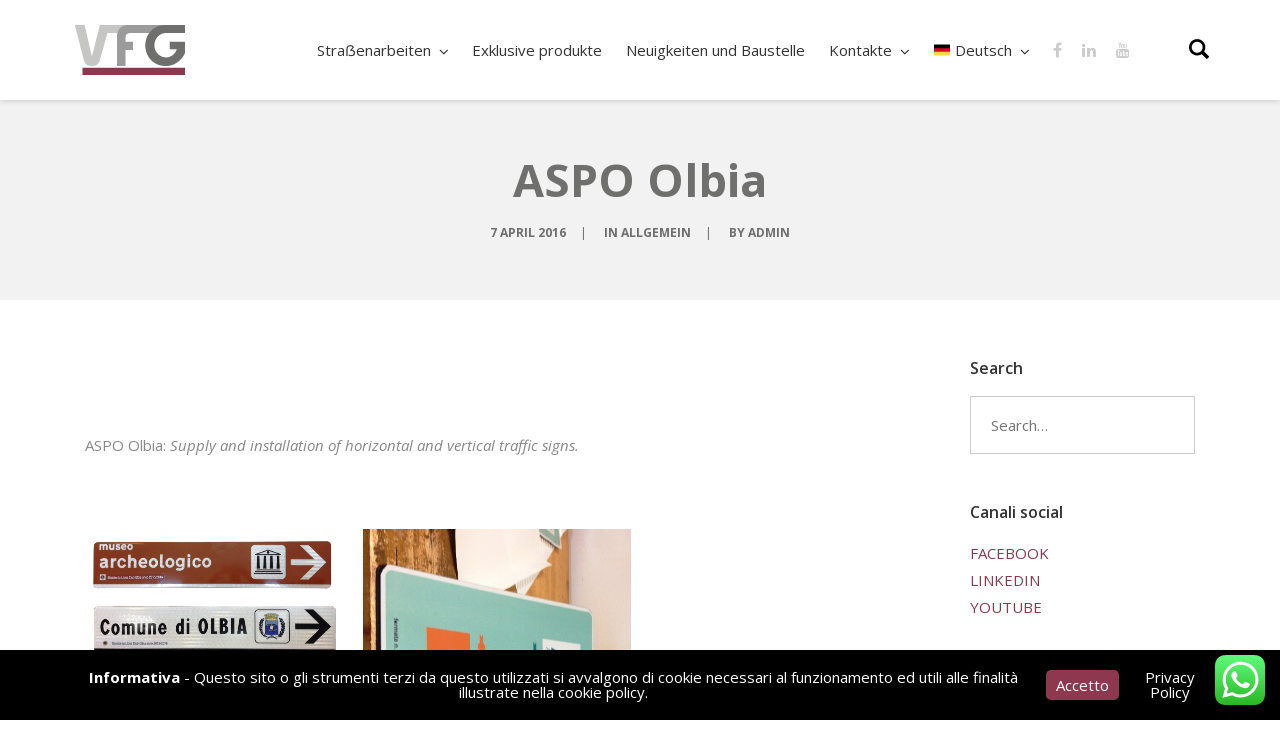

--- FILE ---
content_type: text/html; charset=UTF-8
request_url: https://www.vfgstrade.com/de/aspo-olbia/
body_size: 18466
content:
<!DOCTYPE html>
<html lang="de-DE">
<head>
    <meta charset="UTF-8">
    <meta name="viewport" content="width=device-width, initial-scale=1.0">
    <link rel="profile" href="http://gmpg.org/xfn/11">
    <link rel="pingback" href="https://www.vfgstrade.com/xmlrpc.php">

                            <script>
                            /* You can add more configuration options to webfontloader by previously defining the WebFontConfig with your options */
                            if ( typeof WebFontConfig === "undefined" ) {
                                WebFontConfig = new Object();
                            }
                            WebFontConfig['google'] = {families: ['Open+Sans:300,400,600,700,800,300italic,400italic,600italic,700italic,800italic']};

                            (function() {
                                var wf = document.createElement( 'script' );
                                wf.src = 'https://ajax.googleapis.com/ajax/libs/webfont/1.5.3/webfont.js';
                                wf.type = 'text/javascript';
                                wf.async = 'true';
                                var s = document.getElementsByTagName( 'script' )[0];
                                s.parentNode.insertBefore( wf, s );
                            })();
                        </script>
                        <meta name='robots' content='index, follow, max-image-preview:large, max-snippet:-1, max-video-preview:-1' />
<link rel="alternate" hreflang="it-it" href="https://www.vfgstrade.com/aspo-olbia/" />
<link rel="alternate" hreflang="en-us" href="https://www.vfgstrade.com/en/aspo-olbia/" />
<link rel="alternate" hreflang="de-de" href="https://www.vfgstrade.com/de/aspo-olbia/" />
<link rel="alternate" hreflang="x-default" href="https://www.vfgstrade.com/aspo-olbia/" />

<!-- Google Tag Manager for WordPress by gtm4wp.com -->
<script data-cfasync="false" data-pagespeed-no-defer>
	var gtm4wp_datalayer_name = "dataLayer";
	var dataLayer = dataLayer || [];
</script>
<!-- End Google Tag Manager for WordPress by gtm4wp.com -->
	<!-- This site is optimized with the Yoast SEO plugin v26.8 - https://yoast.com/product/yoast-seo-wordpress/ -->
	<title>ASPO Olbia | VFG strade</title>
	<meta name="description" content="VFG Strade Srl nasce nel 2005, dalla decennale esperienza di tecnici e professionisti, che hanno scelto di mettere le loro competenze e la loro professionalità a disposizione di enti pubblici e privati." />
	<link rel="canonical" href="https://www.vfgstrade.com/aspo-olbia/" />
	<meta property="og:locale" content="de_DE" />
	<meta property="og:type" content="article" />
	<meta property="og:title" content="VFG Strade srl: fornitura e posa in opera di segnaletica stradale orizzontale e verticale, di barriere stradali e fonoassorbenti, della manutenzione di piazzali e aree verdi" />
	<meta property="og:description" content="VFG Strade Srl nasce nel 2005, dalla decennale esperienza di tecnici e professionisti, che hanno scelto di mettere le loro competenze e la loro professionalità a disposizione di enti pubblici e privati." />
	<meta property="og:url" content="https://www.vfgstrade.com/aspo-olbia/" />
	<meta property="og:site_name" content="VFG strade" />
	<meta property="article:publisher" content="https://www.facebook.com/vfgstrade" />
	<meta property="article:published_time" content="2016-04-07T08:31:18+00:00" />
	<meta property="article:modified_time" content="2021-03-26T09:27:59+00:00" />
	<meta property="og:image" content="https://www.vfgstrade.com/wp-content/uploads/2016/04/Aspo-Olbia.png" />
	<meta property="og:image:width" content="640" />
	<meta property="og:image:height" content="324" />
	<meta property="og:image:type" content="image/png" />
	<meta name="author" content="admin" />
	<meta name="twitter:label1" content="Verfasst von" />
	<meta name="twitter:data1" content="admin" />
	<script type="application/ld+json" class="yoast-schema-graph">{"@context":"https://schema.org","@graph":[{"@type":"Article","@id":"https://www.vfgstrade.com/aspo-olbia/#article","isPartOf":{"@id":"https://www.vfgstrade.com/aspo-olbia/"},"author":{"name":"admin","@id":"https://www.vfgstrade.com/en/#/schema/person/4a480800e372209db886765812c5ad20"},"headline":"ASPO Olbia","datePublished":"2016-04-07T08:31:18+00:00","dateModified":"2021-03-26T09:27:59+00:00","mainEntityOfPage":{"@id":"https://www.vfgstrade.com/aspo-olbia/"},"wordCount":55,"publisher":{"@id":"https://www.vfgstrade.com/en/#organization"},"image":{"@id":"https://www.vfgstrade.com/aspo-olbia/#primaryimage"},"thumbnailUrl":"https://www.vfgstrade.com/wp-content/uploads/2016/04/Aspo-Olbia.png","inLanguage":"de"},{"@type":"WebPage","@id":"https://www.vfgstrade.com/aspo-olbia/","url":"https://www.vfgstrade.com/aspo-olbia/","name":"VFG Strade srl: fornitura e posa in opera di segnaletica stradale orizzontale e verticale, di barriere stradali e fonoassorbenti, della manutenzione di piazzali e aree verdi","isPartOf":{"@id":"https://www.vfgstrade.com/en/#website"},"primaryImageOfPage":{"@id":"https://www.vfgstrade.com/aspo-olbia/#primaryimage"},"image":{"@id":"https://www.vfgstrade.com/aspo-olbia/#primaryimage"},"thumbnailUrl":"https://www.vfgstrade.com/wp-content/uploads/2016/04/Aspo-Olbia.png","datePublished":"2016-04-07T08:31:18+00:00","dateModified":"2021-03-26T09:27:59+00:00","description":"VFG Strade Srl nasce nel 2005, dalla decennale esperienza di tecnici e professionisti, che hanno scelto di mettere le loro competenze e la loro professionalità a disposizione di enti pubblici e privati.","breadcrumb":{"@id":"https://www.vfgstrade.com/aspo-olbia/#breadcrumb"},"inLanguage":"de","potentialAction":[{"@type":"ReadAction","target":["https://www.vfgstrade.com/aspo-olbia/"]}]},{"@type":"ImageObject","inLanguage":"de","@id":"https://www.vfgstrade.com/aspo-olbia/#primaryimage","url":"https://www.vfgstrade.com/wp-content/uploads/2016/04/Aspo-Olbia.png","contentUrl":"https://www.vfgstrade.com/wp-content/uploads/2016/04/Aspo-Olbia.png","width":640,"height":324,"caption":"Targhe in alluminio cl. 2 - 125 x 25 cm"},{"@type":"BreadcrumbList","@id":"https://www.vfgstrade.com/aspo-olbia/#breadcrumb","itemListElement":[{"@type":"ListItem","position":1,"name":"Home","item":"https://www.vfgstrade.com/"},{"@type":"ListItem","position":2,"name":"ASPO Olbia"}]},{"@type":"WebSite","@id":"https://www.vfgstrade.com/en/#website","url":"https://www.vfgstrade.com/en/","name":"VFG strade","description":"Lavori stradali - Segnaletica stradale","publisher":{"@id":"https://www.vfgstrade.com/en/#organization"},"potentialAction":[{"@type":"SearchAction","target":{"@type":"EntryPoint","urlTemplate":"https://www.vfgstrade.com/en/?s={search_term_string}"},"query-input":{"@type":"PropertyValueSpecification","valueRequired":true,"valueName":"search_term_string"}}],"inLanguage":"de"},{"@type":"Organization","@id":"https://www.vfgstrade.com/en/#organization","name":"VFG strade","url":"https://www.vfgstrade.com/en/","logo":{"@type":"ImageObject","inLanguage":"de","@id":"https://www.vfgstrade.com/en/#/schema/logo/image/","url":"https://www.vfgstrade.com/wp-content/uploads/2021/03/cropped-icona_sito_vfg_strade.png","contentUrl":"https://www.vfgstrade.com/wp-content/uploads/2021/03/cropped-icona_sito_vfg_strade.png","width":512,"height":512,"caption":"VFG strade"},"image":{"@id":"https://www.vfgstrade.com/en/#/schema/logo/image/"},"sameAs":["https://www.facebook.com/vfgstrade","https://www.linkedin.com/company/5264177/"]},{"@type":"Person","@id":"https://www.vfgstrade.com/en/#/schema/person/4a480800e372209db886765812c5ad20","name":"admin","url":"https://www.vfgstrade.com/de/author/admin/"}]}</script>
	<!-- / Yoast SEO plugin. -->


<link rel='dns-prefetch' href='//fonts.googleapis.com' />
<link rel='dns-prefetch' href='//www.googletagmanager.com' />
<link rel="alternate" type="application/rss+xml" title="VFG strade &raquo; Feed" href="https://www.vfgstrade.com/de/feed/" />
<link rel="alternate" type="application/rss+xml" title="VFG strade &raquo; Kommentar-Feed" href="https://www.vfgstrade.com/de/comments/feed/" />
<link rel="alternate" title="oEmbed (JSON)" type="application/json+oembed" href="https://www.vfgstrade.com/de/wp-json/oembed/1.0/embed?url=https%3A%2F%2Fwww.vfgstrade.com%2Fde%2Faspo-olbia%2F" />
<link rel="alternate" title="oEmbed (XML)" type="text/xml+oembed" href="https://www.vfgstrade.com/de/wp-json/oembed/1.0/embed?url=https%3A%2F%2Fwww.vfgstrade.com%2Fde%2Faspo-olbia%2F&#038;format=xml" />
<style id='wp-img-auto-sizes-contain-inline-css' type='text/css'>
img:is([sizes=auto i],[sizes^="auto," i]){contain-intrinsic-size:3000px 1500px}
/*# sourceURL=wp-img-auto-sizes-contain-inline-css */
</style>
<link rel='stylesheet' id='ht_ctc_main_css-css' href='https://www.vfgstrade.com/wp-content/plugins/click-to-chat-for-whatsapp/new/inc/assets/css/main.css?ver=4.35' type='text/css' media='all' />
<style id='wp-emoji-styles-inline-css' type='text/css'>

	img.wp-smiley, img.emoji {
		display: inline !important;
		border: none !important;
		box-shadow: none !important;
		height: 1em !important;
		width: 1em !important;
		margin: 0 0.07em !important;
		vertical-align: -0.1em !important;
		background: none !important;
		padding: 0 !important;
	}
/*# sourceURL=wp-emoji-styles-inline-css */
</style>
<link rel='stylesheet' id='wp-block-library-css' href='https://www.vfgstrade.com/wp-includes/css/dist/block-library/style.min.css?ver=6.9' type='text/css' media='all' />
<style id='classic-theme-styles-inline-css' type='text/css'>
/*! This file is auto-generated */
.wp-block-button__link{color:#fff;background-color:#32373c;border-radius:9999px;box-shadow:none;text-decoration:none;padding:calc(.667em + 2px) calc(1.333em + 2px);font-size:1.125em}.wp-block-file__button{background:#32373c;color:#fff;text-decoration:none}
/*# sourceURL=/wp-includes/css/classic-themes.min.css */
</style>
<style id='global-styles-inline-css' type='text/css'>
:root{--wp--preset--aspect-ratio--square: 1;--wp--preset--aspect-ratio--4-3: 4/3;--wp--preset--aspect-ratio--3-4: 3/4;--wp--preset--aspect-ratio--3-2: 3/2;--wp--preset--aspect-ratio--2-3: 2/3;--wp--preset--aspect-ratio--16-9: 16/9;--wp--preset--aspect-ratio--9-16: 9/16;--wp--preset--color--black: #000000;--wp--preset--color--cyan-bluish-gray: #abb8c3;--wp--preset--color--white: #ffffff;--wp--preset--color--pale-pink: #f78da7;--wp--preset--color--vivid-red: #cf2e2e;--wp--preset--color--luminous-vivid-orange: #ff6900;--wp--preset--color--luminous-vivid-amber: #fcb900;--wp--preset--color--light-green-cyan: #7bdcb5;--wp--preset--color--vivid-green-cyan: #00d084;--wp--preset--color--pale-cyan-blue: #8ed1fc;--wp--preset--color--vivid-cyan-blue: #0693e3;--wp--preset--color--vivid-purple: #9b51e0;--wp--preset--gradient--vivid-cyan-blue-to-vivid-purple: linear-gradient(135deg,rgb(6,147,227) 0%,rgb(155,81,224) 100%);--wp--preset--gradient--light-green-cyan-to-vivid-green-cyan: linear-gradient(135deg,rgb(122,220,180) 0%,rgb(0,208,130) 100%);--wp--preset--gradient--luminous-vivid-amber-to-luminous-vivid-orange: linear-gradient(135deg,rgb(252,185,0) 0%,rgb(255,105,0) 100%);--wp--preset--gradient--luminous-vivid-orange-to-vivid-red: linear-gradient(135deg,rgb(255,105,0) 0%,rgb(207,46,46) 100%);--wp--preset--gradient--very-light-gray-to-cyan-bluish-gray: linear-gradient(135deg,rgb(238,238,238) 0%,rgb(169,184,195) 100%);--wp--preset--gradient--cool-to-warm-spectrum: linear-gradient(135deg,rgb(74,234,220) 0%,rgb(151,120,209) 20%,rgb(207,42,186) 40%,rgb(238,44,130) 60%,rgb(251,105,98) 80%,rgb(254,248,76) 100%);--wp--preset--gradient--blush-light-purple: linear-gradient(135deg,rgb(255,206,236) 0%,rgb(152,150,240) 100%);--wp--preset--gradient--blush-bordeaux: linear-gradient(135deg,rgb(254,205,165) 0%,rgb(254,45,45) 50%,rgb(107,0,62) 100%);--wp--preset--gradient--luminous-dusk: linear-gradient(135deg,rgb(255,203,112) 0%,rgb(199,81,192) 50%,rgb(65,88,208) 100%);--wp--preset--gradient--pale-ocean: linear-gradient(135deg,rgb(255,245,203) 0%,rgb(182,227,212) 50%,rgb(51,167,181) 100%);--wp--preset--gradient--electric-grass: linear-gradient(135deg,rgb(202,248,128) 0%,rgb(113,206,126) 100%);--wp--preset--gradient--midnight: linear-gradient(135deg,rgb(2,3,129) 0%,rgb(40,116,252) 100%);--wp--preset--font-size--small: 13px;--wp--preset--font-size--medium: 20px;--wp--preset--font-size--large: 36px;--wp--preset--font-size--x-large: 42px;--wp--preset--spacing--20: 0.44rem;--wp--preset--spacing--30: 0.67rem;--wp--preset--spacing--40: 1rem;--wp--preset--spacing--50: 1.5rem;--wp--preset--spacing--60: 2.25rem;--wp--preset--spacing--70: 3.38rem;--wp--preset--spacing--80: 5.06rem;--wp--preset--shadow--natural: 6px 6px 9px rgba(0, 0, 0, 0.2);--wp--preset--shadow--deep: 12px 12px 50px rgba(0, 0, 0, 0.4);--wp--preset--shadow--sharp: 6px 6px 0px rgba(0, 0, 0, 0.2);--wp--preset--shadow--outlined: 6px 6px 0px -3px rgb(255, 255, 255), 6px 6px rgb(0, 0, 0);--wp--preset--shadow--crisp: 6px 6px 0px rgb(0, 0, 0);}:where(.is-layout-flex){gap: 0.5em;}:where(.is-layout-grid){gap: 0.5em;}body .is-layout-flex{display: flex;}.is-layout-flex{flex-wrap: wrap;align-items: center;}.is-layout-flex > :is(*, div){margin: 0;}body .is-layout-grid{display: grid;}.is-layout-grid > :is(*, div){margin: 0;}:where(.wp-block-columns.is-layout-flex){gap: 2em;}:where(.wp-block-columns.is-layout-grid){gap: 2em;}:where(.wp-block-post-template.is-layout-flex){gap: 1.25em;}:where(.wp-block-post-template.is-layout-grid){gap: 1.25em;}.has-black-color{color: var(--wp--preset--color--black) !important;}.has-cyan-bluish-gray-color{color: var(--wp--preset--color--cyan-bluish-gray) !important;}.has-white-color{color: var(--wp--preset--color--white) !important;}.has-pale-pink-color{color: var(--wp--preset--color--pale-pink) !important;}.has-vivid-red-color{color: var(--wp--preset--color--vivid-red) !important;}.has-luminous-vivid-orange-color{color: var(--wp--preset--color--luminous-vivid-orange) !important;}.has-luminous-vivid-amber-color{color: var(--wp--preset--color--luminous-vivid-amber) !important;}.has-light-green-cyan-color{color: var(--wp--preset--color--light-green-cyan) !important;}.has-vivid-green-cyan-color{color: var(--wp--preset--color--vivid-green-cyan) !important;}.has-pale-cyan-blue-color{color: var(--wp--preset--color--pale-cyan-blue) !important;}.has-vivid-cyan-blue-color{color: var(--wp--preset--color--vivid-cyan-blue) !important;}.has-vivid-purple-color{color: var(--wp--preset--color--vivid-purple) !important;}.has-black-background-color{background-color: var(--wp--preset--color--black) !important;}.has-cyan-bluish-gray-background-color{background-color: var(--wp--preset--color--cyan-bluish-gray) !important;}.has-white-background-color{background-color: var(--wp--preset--color--white) !important;}.has-pale-pink-background-color{background-color: var(--wp--preset--color--pale-pink) !important;}.has-vivid-red-background-color{background-color: var(--wp--preset--color--vivid-red) !important;}.has-luminous-vivid-orange-background-color{background-color: var(--wp--preset--color--luminous-vivid-orange) !important;}.has-luminous-vivid-amber-background-color{background-color: var(--wp--preset--color--luminous-vivid-amber) !important;}.has-light-green-cyan-background-color{background-color: var(--wp--preset--color--light-green-cyan) !important;}.has-vivid-green-cyan-background-color{background-color: var(--wp--preset--color--vivid-green-cyan) !important;}.has-pale-cyan-blue-background-color{background-color: var(--wp--preset--color--pale-cyan-blue) !important;}.has-vivid-cyan-blue-background-color{background-color: var(--wp--preset--color--vivid-cyan-blue) !important;}.has-vivid-purple-background-color{background-color: var(--wp--preset--color--vivid-purple) !important;}.has-black-border-color{border-color: var(--wp--preset--color--black) !important;}.has-cyan-bluish-gray-border-color{border-color: var(--wp--preset--color--cyan-bluish-gray) !important;}.has-white-border-color{border-color: var(--wp--preset--color--white) !important;}.has-pale-pink-border-color{border-color: var(--wp--preset--color--pale-pink) !important;}.has-vivid-red-border-color{border-color: var(--wp--preset--color--vivid-red) !important;}.has-luminous-vivid-orange-border-color{border-color: var(--wp--preset--color--luminous-vivid-orange) !important;}.has-luminous-vivid-amber-border-color{border-color: var(--wp--preset--color--luminous-vivid-amber) !important;}.has-light-green-cyan-border-color{border-color: var(--wp--preset--color--light-green-cyan) !important;}.has-vivid-green-cyan-border-color{border-color: var(--wp--preset--color--vivid-green-cyan) !important;}.has-pale-cyan-blue-border-color{border-color: var(--wp--preset--color--pale-cyan-blue) !important;}.has-vivid-cyan-blue-border-color{border-color: var(--wp--preset--color--vivid-cyan-blue) !important;}.has-vivid-purple-border-color{border-color: var(--wp--preset--color--vivid-purple) !important;}.has-vivid-cyan-blue-to-vivid-purple-gradient-background{background: var(--wp--preset--gradient--vivid-cyan-blue-to-vivid-purple) !important;}.has-light-green-cyan-to-vivid-green-cyan-gradient-background{background: var(--wp--preset--gradient--light-green-cyan-to-vivid-green-cyan) !important;}.has-luminous-vivid-amber-to-luminous-vivid-orange-gradient-background{background: var(--wp--preset--gradient--luminous-vivid-amber-to-luminous-vivid-orange) !important;}.has-luminous-vivid-orange-to-vivid-red-gradient-background{background: var(--wp--preset--gradient--luminous-vivid-orange-to-vivid-red) !important;}.has-very-light-gray-to-cyan-bluish-gray-gradient-background{background: var(--wp--preset--gradient--very-light-gray-to-cyan-bluish-gray) !important;}.has-cool-to-warm-spectrum-gradient-background{background: var(--wp--preset--gradient--cool-to-warm-spectrum) !important;}.has-blush-light-purple-gradient-background{background: var(--wp--preset--gradient--blush-light-purple) !important;}.has-blush-bordeaux-gradient-background{background: var(--wp--preset--gradient--blush-bordeaux) !important;}.has-luminous-dusk-gradient-background{background: var(--wp--preset--gradient--luminous-dusk) !important;}.has-pale-ocean-gradient-background{background: var(--wp--preset--gradient--pale-ocean) !important;}.has-electric-grass-gradient-background{background: var(--wp--preset--gradient--electric-grass) !important;}.has-midnight-gradient-background{background: var(--wp--preset--gradient--midnight) !important;}.has-small-font-size{font-size: var(--wp--preset--font-size--small) !important;}.has-medium-font-size{font-size: var(--wp--preset--font-size--medium) !important;}.has-large-font-size{font-size: var(--wp--preset--font-size--large) !important;}.has-x-large-font-size{font-size: var(--wp--preset--font-size--x-large) !important;}
:where(.wp-block-post-template.is-layout-flex){gap: 1.25em;}:where(.wp-block-post-template.is-layout-grid){gap: 1.25em;}
:where(.wp-block-term-template.is-layout-flex){gap: 1.25em;}:where(.wp-block-term-template.is-layout-grid){gap: 1.25em;}
:where(.wp-block-columns.is-layout-flex){gap: 2em;}:where(.wp-block-columns.is-layout-grid){gap: 2em;}
:root :where(.wp-block-pullquote){font-size: 1.5em;line-height: 1.6;}
/*# sourceURL=global-styles-inline-css */
</style>
<link rel='stylesheet' id='wpml-legacy-dropdown-0-css' href='https://www.vfgstrade.com/wp-content/plugins/sitepress-multilingual-cms/templates/language-switchers/legacy-dropdown/style.min.css?ver=1' type='text/css' media='all' />
<style id='wpml-legacy-dropdown-0-inline-css' type='text/css'>
.wpml-ls-statics-shortcode_actions, .wpml-ls-statics-shortcode_actions .wpml-ls-sub-menu, .wpml-ls-statics-shortcode_actions a {border-color:#cdcdcd;}.wpml-ls-statics-shortcode_actions a, .wpml-ls-statics-shortcode_actions .wpml-ls-sub-menu a, .wpml-ls-statics-shortcode_actions .wpml-ls-sub-menu a:link, .wpml-ls-statics-shortcode_actions li:not(.wpml-ls-current-language) .wpml-ls-link, .wpml-ls-statics-shortcode_actions li:not(.wpml-ls-current-language) .wpml-ls-link:link {color:#444444;background-color:#ffffff;}.wpml-ls-statics-shortcode_actions .wpml-ls-sub-menu a:hover,.wpml-ls-statics-shortcode_actions .wpml-ls-sub-menu a:focus, .wpml-ls-statics-shortcode_actions .wpml-ls-sub-menu a:link:hover, .wpml-ls-statics-shortcode_actions .wpml-ls-sub-menu a:link:focus {color:#000000;background-color:#eeeeee;}.wpml-ls-statics-shortcode_actions .wpml-ls-current-language > a {color:#444444;background-color:#ffffff;}.wpml-ls-statics-shortcode_actions .wpml-ls-current-language:hover>a, .wpml-ls-statics-shortcode_actions .wpml-ls-current-language>a:focus {color:#000000;background-color:#eeeeee;}
/*# sourceURL=wpml-legacy-dropdown-0-inline-css */
</style>
<link rel='stylesheet' id='wpml-menu-item-0-css' href='https://www.vfgstrade.com/wp-content/plugins/sitepress-multilingual-cms/templates/language-switchers/menu-item/style.min.css?ver=1' type='text/css' media='all' />
<style id='wpml-menu-item-0-inline-css' type='text/css'>
.wpml-ls-slot-47, .wpml-ls-slot-47 a, .wpml-ls-slot-47 a:visited{background-color:#ffffff;color:#333333;}.wpml-ls-slot-47:hover, .wpml-ls-slot-47:hover a, .wpml-ls-slot-47 a:hover{color:#8d384e;}.wpml-ls-slot-47.wpml-ls-current-language, .wpml-ls-slot-47.wpml-ls-current-language a, .wpml-ls-slot-47.wpml-ls-current-language a:visited{color:#333333;background-color:#ffffff;}.wpml-ls-slot-47.wpml-ls-current-language:hover, .wpml-ls-slot-47.wpml-ls-current-language:hover a, .wpml-ls-slot-47.wpml-ls-current-language a:hover{color:#8d384e;}.wpml-ls-slot-47.wpml-ls-current-language .wpml-ls-slot-47, .wpml-ls-slot-47.wpml-ls-current-language .wpml-ls-slot-47 a, .wpml-ls-slot-47.wpml-ls-current-language .wpml-ls-slot-47 a:visited{background-color:#ffffff;color:#333333;}.wpml-ls-slot-47.wpml-ls-current-language .wpml-ls-slot-47:hover, .wpml-ls-slot-47.wpml-ls-current-language .wpml-ls-slot-47:hover a, .wpml-ls-slot-47.wpml-ls-current-language .wpml-ls-slot-47 a:hover {color:#8d384e;}
/*# sourceURL=wpml-menu-item-0-inline-css */
</style>
<link rel='stylesheet' id='branda-cookie-notice-front-css' href='https://www.vfgstrade.com/wp-content/plugins/ultimate-branding/inc/modules/front-end/assets/css/cookie-notice.css?ver=3.4.29' type='text/css' media='all' />
<link rel='stylesheet' id='js_composer_front-css' href='https://www.vfgstrade.com/wp-content/plugins/js_composer/assets/css/js_composer.min.css?ver=7.7.2' type='text/css' media='all' />
<link rel='stylesheet' id='isotope-css-css' href='https://www.vfgstrade.com/wp-content/plugins/js_composer/assets/css/lib/isotope/isotope.min.css?ver=7.7.2' type='text/css' media='all' />
<link rel='stylesheet' id='levelup-style-css' href='https://www.vfgstrade.com/wp-content/themes/levelup/style.css?ver=2.0.11' type='text/css' media='all' />
<link rel='stylesheet' id='levelup_main-css' href='https://www.vfgstrade.com/wp-content/themes/levelup/assets/css/style.css?ver=2.0.11' type='text/css' media='all' />
<style id='levelup_main-inline-css' type='text/css'>
            #header-menu.slidedown-layout,
            #header-menu.fixed-layout,
            #header-menu.static-layout,
            #header-menu.fixed-layout .container,
            #header-menu.static-layout .container
            {
                height: 100px;
            }

            @media only screen and (min-width: 992px){
                body.admin-bar #header-search {
                    top: 32px
                }
                                #header,
                #header-menu {
                    top: auto;
                }
                #header #logo,
                #header .menu-right-side {
                    height: 100px;
                    top: 0;
                }

                
                
            }

                                    #header:not(.with-columns) #logo .logo-holder,            #header:not(.with-columns) .menu-right-side .side-icon {
                top: 50%;
                -webkit-transform: translateY(-50%);
                -moz-transform: translateY(-50%);
                -o-transform: translateY(-50%);
                -ms-transform: translateY(-50%);
                transform: translateY(-50%);
            }

                        #header-menu #main-menu {
                margin-right: 95px;
            }
                        
            
                            #header_spacer {
                    height: 100px;
                }
                                                
                        .rdy-menu > li {
                height: 100px;
            }
            .rdy-menu > li > a,
            .rdy-menu > li > .title {
                line-height: 100px !important;
            }
            
            
            
                        .widget .widget-title {
    font-size: 16px;
    font-weight: 600;
    line-height: 100%;
    margin-bottom: 20px;
}            
            
            
        

        
        
/*# sourceURL=levelup_main-inline-css */
</style>
<link rel='stylesheet' id='levelup_font_sym-css' href='https://www.vfgstrade.com/wp-content/themes/levelup/assets/fonts/g79/styles.css?ver=2.0.11' type='text/css' media='all' />
<link rel='stylesheet' id='levelup_animated-css' href='https://www.vfgstrade.com/wp-content/themes/levelup/assets/vendor/animate.css?ver=2.0.11' type='text/css' media='all' />
<link rel='stylesheet' id='font-awesome-4-css' href='https://www.vfgstrade.com/wp-content/themes/levelup/assets/vendor/fa/css/font-awesome.min.css?ver=2.0.11' type='text/css' media='all' />
<link rel='stylesheet' id='owl-carousel-css' href='https://www.vfgstrade.com/wp-content/themes/levelup/assets/vendor/owl-carousel/assets/owl.carousel.css?ver=2.0.11' type='text/css' media='all' />
<link rel='stylesheet' id='levelup_custom-css' href='https://www.vfgstrade.com/wp-content/uploads/wp-less/levelup/assets/css/custom-f072dc3fe1.css?ver=2.0.11' type='text/css' media='all' />
<link rel='stylesheet' id='levelup_font_open_sans-css' href='//fonts.googleapis.com/css?family=Open+Sans%3A300italic%2C400italic%2C600italic%2C700italic%2C800italic%2C300%2C400%2C600%2C700%2C800&#038;subset=latin%2Ccyrillic&#038;ver=6.9' type='text/css' media='all' />
<script type="text/javascript" id="wpml-cookie-js-extra">
/* <![CDATA[ */
var wpml_cookies = {"wp-wpml_current_language":{"value":"de","expires":1,"path":"/"}};
var wpml_cookies = {"wp-wpml_current_language":{"value":"de","expires":1,"path":"/"}};
//# sourceURL=wpml-cookie-js-extra
/* ]]> */
</script>
<script type="text/javascript" src="https://www.vfgstrade.com/wp-content/plugins/sitepress-multilingual-cms/res/js/cookies/language-cookie.js?ver=486900" id="wpml-cookie-js" defer="defer" data-wp-strategy="defer"></script>
<script type="text/javascript" src="https://www.vfgstrade.com/wp-includes/js/jquery/jquery.min.js?ver=3.7.1" id="jquery-core-js"></script>
<script type="text/javascript" src="https://www.vfgstrade.com/wp-includes/js/jquery/jquery-migrate.min.js?ver=3.4.1" id="jquery-migrate-js"></script>
<script type="text/javascript" src="https://www.vfgstrade.com/wp-content/plugins/sitepress-multilingual-cms/templates/language-switchers/legacy-dropdown/script.min.js?ver=1" id="wpml-legacy-dropdown-0-js"></script>
<script type="text/javascript" src="https://www.vfgstrade.com/wp-content/themes/levelup/assets/vendor/greensock/TweenMax.min.js?ver=2.0.11" id="TweenMax-js"></script>
<script type="text/javascript" src="https://www.vfgstrade.com/wp-content/themes/levelup/assets/vendor/greensock/TweenLite.min.js?ver=2.0.11" id="TweenLite-js"></script>
<script type="text/javascript" src="https://www.vfgstrade.com/wp-content/themes/levelup/assets/vendor/greensock/plugins/CSSPlugin.min.js?ver=2.0.11" id="CSSPlugin-js"></script>
<script type="text/javascript" src="https://www.vfgstrade.com/wp-content/themes/levelup/assets/vendor/greensock/plugins/ScrollToPlugin.min.js?ver=2.0.11" id="ScrollToPlugin-js"></script>
<script type="text/javascript" src="https://www.vfgstrade.com/wp-content/themes/levelup/assets/vendor/greensock/plugins/BezierPlugin.min.js?ver=2.0.11" id="BezierPlugin-js"></script>
<script type="text/javascript" src="https://www.vfgstrade.com/wp-content/themes/levelup/assets/vendor/waypoints/jquery.waypoints.min.js?ver=6.9" id="waypoints-js"></script>
<script></script><link rel="https://api.w.org/" href="https://www.vfgstrade.com/de/wp-json/" /><link rel="alternate" title="JSON" type="application/json" href="https://www.vfgstrade.com/de/wp-json/wp/v2/posts/2683" /><link rel="EditURI" type="application/rsd+xml" title="RSD" href="https://www.vfgstrade.com/xmlrpc.php?rsd" />
<meta name="generator" content="WordPress 6.9" />
<link rel='shortlink' href='https://www.vfgstrade.com/de/?p=2683' />
<meta name="generator" content="WPML ver:4.8.6 stt:1,3,27;" />
<meta name="generator" content="Site Kit by Google 1.170.0" />
<!--BEGIN: TRACKING CODE MANAGER (v2.5.0) BY INTELLYWP.COM IN HEAD//-->
<!-- Global site tag (gtag.js) - Google Ads: 10936369780 -->
<script async src="https://www.googletagmanager.com/gtag/js?id=AW-10936369780"></script>
<script>
  window.dataLayer = window.dataLayer || [];
  function gtag(){dataLayer.push(arguments);}
  gtag('js', new Date());

  gtag('config', 'AW-10936369780');
</script>
<!--END: https://wordpress.org/plugins/tracking-code-manager IN HEAD//-->
<!-- Google Tag Manager for WordPress by gtm4wp.com -->
<!-- GTM Container placement set to off -->
<script data-cfasync="false" data-pagespeed-no-defer>
	var dataLayer_content = {"pagePostType":"post","pagePostType2":"single-post","pagePostAuthor":"admin"};
	dataLayer.push( dataLayer_content );
</script>
<script data-cfasync="false" data-pagespeed-no-defer>
	console.warn && console.warn("[GTM4WP] Google Tag Manager container code placement set to OFF !!!");
	console.warn && console.warn("[GTM4WP] Data layer codes are active but GTM container must be loaded using custom coding !!!");
</script>
<!-- End Google Tag Manager for WordPress by gtm4wp.com -->        <!--[if IE]>
        <script src="https://www.vfgstrade.com/wp-content/themes/levelup/assets/vendor/html5shiv.min.js"></script>
        <![endif]-->
        <meta name="generator" content="Elementor 3.34.1; features: additional_custom_breakpoints; settings: css_print_method-external, google_font-enabled, font_display-auto">
<!-- SEO meta tags powered by SmartCrawl https://wpmudev.com/project/smartcrawl-wordpress-seo/ -->
<link rel="canonical" href="https://www.vfgstrade.com/de/aspo-olbia/" />
<meta name="description" content="ASPO Olbia: Supply and installation of horizontal and vertical traffic signs. Targhe in alluminio cl. 2 – 125 x 25 cm" />
<script type="application/ld+json">{"@context":"https:\/\/schema.org","@graph":[{"@type":"Organization","@id":"https:\/\/www.vfgstrade.com\/#schema-publishing-organization","url":"https:\/\/www.vfgstrade.com","name":"VFG strade"},{"@type":"WebSite","@id":"https:\/\/www.vfgstrade.com\/#schema-website","url":"https:\/\/www.vfgstrade.com","name":"VFG strade","encoding":"UTF-8","potentialAction":{"@type":"SearchAction","target":"https:\/\/www.vfgstrade.com\/de\/search\/{search_term_string}\/","query-input":"required name=search_term_string"}},{"@type":"BreadcrumbList","@id":"https:\/\/www.vfgstrade.com\/de\/aspo-olbia\/?page&pagename=aspo-olbia\/#breadcrumb","itemListElement":[{"@type":"ListItem","position":1,"name":"Home","item":"https:\/\/www.vfgstrade.com"},{"@type":"ListItem","position":2,"name":"ASPO Olbia"}]},{"@type":"Person","@id":"https:\/\/www.vfgstrade.com\/de\/author\/admin\/#schema-author","name":"admin","url":"https:\/\/www.vfgstrade.com\/de\/author\/admin\/"},{"@type":"WebPage","@id":"https:\/\/www.vfgstrade.com\/de\/aspo-olbia\/#schema-webpage","isPartOf":{"@id":"https:\/\/www.vfgstrade.com\/#schema-website"},"publisher":{"@id":"https:\/\/www.vfgstrade.com\/#schema-publishing-organization"},"url":"https:\/\/www.vfgstrade.com\/de\/aspo-olbia\/"},{"@type":"Article","mainEntityOfPage":{"@id":"https:\/\/www.vfgstrade.com\/de\/aspo-olbia\/#schema-webpage"},"publisher":{"@id":"https:\/\/www.vfgstrade.com\/#schema-publishing-organization"},"dateModified":"2021-03-26T09:27:59","datePublished":"2016-04-07T08:31:18","headline":"ASPO Olbia | VFG strade","description":"ASPO Olbia:\u00a0Supply and installation of horizontal and vertical traffic signs. Targhe in alluminio cl. 2 \u2013 125 x 25 cm","name":"ASPO Olbia","author":{"@id":"https:\/\/www.vfgstrade.com\/de\/author\/admin\/#schema-author"},"image":{"@type":"ImageObject","@id":"https:\/\/www.vfgstrade.com\/de\/aspo-olbia\/#schema-article-image","url":"https:\/\/www.vfgstrade.com\/wp-content\/uploads\/2016\/04\/Aspo-Olbia.png","height":324,"width":640,"caption":"Targhe in alluminio cl. 2 - 125 x 25 cm"},"thumbnailUrl":"https:\/\/www.vfgstrade.com\/wp-content\/uploads\/2016\/04\/Aspo-Olbia.png"}]}</script>
<meta property="og:type" content="article" />
<meta property="og:url" content="https://www.vfgstrade.com/de/aspo-olbia/" />
<meta property="og:title" content="ASPO Olbia | VFG strade" />
<meta property="og:description" content="ASPO Olbia: Supply and installation of horizontal and vertical traffic signs. Targhe in alluminio cl. 2 – 125 x 25 cm" />
<meta property="og:image" content="https://www.vfgstrade.com/wp-content/uploads/2016/04/Aspo-Olbia.png" />
<meta property="og:image:width" content="640" />
<meta property="og:image:height" content="324" />
<meta property="article:published_time" content="2016-04-07T08:31:18" />
<meta property="article:author" content="admin" />
<meta name="twitter:card" content="summary_large_image" />
<meta name="twitter:title" content="ASPO Olbia | VFG strade" />
<meta name="twitter:description" content="ASPO Olbia: Supply and installation of horizontal and vertical traffic signs. Targhe in alluminio cl. 2 – 125 x 25 cm" />
<meta name="twitter:image" content="https://www.vfgstrade.com/wp-content/uploads/2016/04/Aspo-Olbia.png" />
<!-- /SEO -->
			<style>
				.e-con.e-parent:nth-of-type(n+4):not(.e-lazyloaded):not(.e-no-lazyload),
				.e-con.e-parent:nth-of-type(n+4):not(.e-lazyloaded):not(.e-no-lazyload) * {
					background-image: none !important;
				}
				@media screen and (max-height: 1024px) {
					.e-con.e-parent:nth-of-type(n+3):not(.e-lazyloaded):not(.e-no-lazyload),
					.e-con.e-parent:nth-of-type(n+3):not(.e-lazyloaded):not(.e-no-lazyload) * {
						background-image: none !important;
					}
				}
				@media screen and (max-height: 640px) {
					.e-con.e-parent:nth-of-type(n+2):not(.e-lazyloaded):not(.e-no-lazyload),
					.e-con.e-parent:nth-of-type(n+2):not(.e-lazyloaded):not(.e-no-lazyload) * {
						background-image: none !important;
					}
				}
			</style>
			<meta name="generator" content="Powered by WPBakery Page Builder - drag and drop page builder for WordPress."/>

<!-- Von Site Kit hinzugefügtes Google-Tag-Manager-Snippet -->
<script type="text/javascript">
/* <![CDATA[ */

			( function( w, d, s, l, i ) {
				w[l] = w[l] || [];
				w[l].push( {'gtm.start': new Date().getTime(), event: 'gtm.js'} );
				var f = d.getElementsByTagName( s )[0],
					j = d.createElement( s ), dl = l != 'dataLayer' ? '&l=' + l : '';
				j.async = true;
				j.src = 'https://www.googletagmanager.com/gtm.js?id=' + i + dl;
				f.parentNode.insertBefore( j, f );
			} )( window, document, 'script', 'dataLayer', 'GTM-K6SXNMS' );
			
/* ]]> */
</script>

<!-- Ende des von Site Kit hinzugefügten Google-Tag-Manager-Snippets -->
<link rel="icon" href="https://www.vfgstrade.com/wp-content/uploads/2021/03/cropped-icona_sito_vfg_strade-32x32.png" sizes="32x32" />
<link rel="icon" href="https://www.vfgstrade.com/wp-content/uploads/2021/03/cropped-icona_sito_vfg_strade-192x192.png" sizes="192x192" />
<link rel="apple-touch-icon" href="https://www.vfgstrade.com/wp-content/uploads/2021/03/cropped-icona_sito_vfg_strade-180x180.png" />
<meta name="msapplication-TileImage" content="https://www.vfgstrade.com/wp-content/uploads/2021/03/cropped-icona_sito_vfg_strade-270x270.png" />
<style type="text/css" title="dynamic-css" class="options-output">.wpb_text_column .dropcap{padding-top:0;padding-right:0;padding-bottom:0;padding-left:0;}</style><noscript><style> .wpb_animate_when_almost_visible { opacity: 1; }</style></noscript><style type="text/css" id="branda-cookie-notice-css">
#branda-cookie-notice {
	color: #fff;
	background-color: #000000;
}
#branda-cookie-notice a,
#branda-cookie-notice a:link {
	color: #ffffff;
}
#branda-cookie-notice a:visited {
	color: #8d384e;
}
#branda-cookie-notice a:hover {
	color: #8d384e;
}
#branda-cookie-notice a:active {
	color: #8d384e;
}
#branda-cookie-notice a:focus {
	color: #8d384e;
}
#branda-cookie-notice .button,
#branda-cookie-notice .button:link {
	color: #ffffff;
	border-color: ;
	background-color: #8d384e;
	border-style: solid;
	border-width: 0px;
	-webkit-border-radius: 5px;
	-moz-border-radius: 5px;
	border-radius: 5px;
}
#branda-cookie-notice .button:visited {
}
#branda-cookie-notice .button:hover {
	color: #000000;
	border-color: ;
	background-color: #ffffff;
}
#branda-cookie-notice .button:active {
	color: #000000;
	border-color: ;
	background-color: #ffffff;
}
#branda-cookie-notice .button:focus {
	color: #000000;
	border-color: ;
	background-color: #ffffff;
}
</style>
</head>

<body class="wp-singular post-template-default single single-post postid-2683 single-format-standard wp-theme-levelup with-sidebar group-blog wpb-js-composer js-comp-ver-7.7.2 vc_responsive elementor-default elementor-kit-3188" data-page-transitions="false">
<div class="body-wrapper">
    <span id="totop"></span>

    

<div class="body-overlay" data-search="1"></div>


	<header id="header" class="bg-white fixed-layout boxed mobile-fadein" data-fixed-menu="1">
		<div class="container">			            <a href="https://www.vfgstrade.com/de/" id="logo" class="zlogo main-logo with-mobile-logo">
                <div class="logo-holder">
                    <img class="starting-logo dark-version preload-me" alt="VFG strade" src="https://www.vfgstrade.com/wp-content/uploads/2021/03/marchio_positivo_vfg_strade.png" srcset="https://www.vfgstrade.com/wp-content/uploads/2021/03/marchio_positivo_vfg_strade.png 1x, https://www.vfgstrade.com/wp-content/uploads/2021/03/marchio_positivo_retina_vfg_strade.png 2x"  /><img class="starting-logo light-version preload-me" alt="VFG strade" src="https://www.vfgstrade.com/wp-content/uploads/2021/03/marchio_negativo_vfg_strade.png" srcset="https://www.vfgstrade.com/wp-content/uploads/2021/03/marchio_negativo_vfg_strade.png 1x, https://www.vfgstrade.com/wp-content/uploads/2021/03/marchio_negativo_retina_vfg_strade.png 2x"  /><img class="mobile-logo preload-me" alt="VFG strade" src="https://www.vfgstrade.com/wp-content/uploads/2021/03/marchio_positivo_vfg_strade.png" srcset="https://www.vfgstrade.com/wp-content/uploads/2021/03/marchio_positivo_vfg_strade.png 1x"  />                </div>
            </a>
            
			<div class="menu-right-side animate">
				<div id="hamburger-icon" class="hamburger-icon side-icon">
					<div class="side-icon-holder">
						<div id="menu-toggle">
														<ul>
								<li></li>
								<li></li>
								<li></li>
							</ul>
						</div>
					</div>
				</div>
									<div id="search-icon" class="search-icon side-icon">
						<div class="side-icon-holder search-main-icon">
							<div class="icon">
								<svg version="1.1" id="svg_search" xmlns="http://www.w3.org/2000/svg" xmlns:xlink="http://www.w3.org/1999/xlink" x="0px" y="0px"
								     width="20px" height="20px" viewBox="3.441 3.416 20 19.851" enable-background="new 3.441 3.416 20 19.851"
								     xml:space="preserve">
<g id="XMLID_13_">
	<g>
		<g id="XMLID_10_">
			<g>
				<path d="M20.816,23.166l-4.697-4.699c-1.286,0.845-2.825,1.336-4.486,1.336c-4.53,0-8.191-3.67-8.191-8.197
                    c0-4.52,3.661-8.189,8.19-8.189c4.521,0,8.188,3.67,8.188,8.189c0,1.581-0.445,3.053-1.215,4.302l4.729,4.728
                    c0.253,0.244,0.043,0.854-0.46,1.354l-0.703,0.706C21.667,23.198,21.06,23.409,20.816,23.166z M17.098,11.606
                    c0-3.022-2.446-5.468-5.468-5.468c-3.023,0-5.476,2.446-5.476,5.468c0,3.022,2.454,5.477,5.476,5.477
                    C14.652,17.083,17.098,14.628,17.098,11.606z"/>
			</g>
		</g>
	</g>
</g>
</svg>

							</div>
						</div>

					</div>
																								</div>
			</div>	</header>

	<header id="header-search">
		<div class="widget widget_search"><form method="get" class="search-form" action="https://www.vfgstrade.com/de/">
    <label class="screen-reader-text">Search for:</label>
    <input type="search" class="search-field" placeholder="Search&hellip;" value="" name="s">
    <input type="submit" class="search-submit" value="Search">
</form></div>		<div class="close_btn">
			<div class="side-icon-holder search-close-icon">
				<ul>
					<li></li>
					<li></li>
					<li></li>
				</ul>
			</div>
		</div>
	</header>

	<header id="header-menu" class="menu-opened fixed-layout with-background align-right boxed with-shadow" data-fixed-menu="1">
		<div id="header-bg">
			<div class="container">				<div id="main-menu">

					
						<div class="main-menu-container col-md-12 col-td">
							<div class="col-table">

								<div class="col-td logo-container">            <a href="https://www.vfgstrade.com/de/" class="zlogo main-logo with-mobile-logo">
                <div class="logo-holder">
                    <img class="starting-logo dark-version preload-me" alt="VFG strade" src="https://www.vfgstrade.com/wp-content/uploads/2021/03/marchio_positivo_vfg_strade.png" srcset="https://www.vfgstrade.com/wp-content/uploads/2021/03/marchio_positivo_vfg_strade.png 1x, https://www.vfgstrade.com/wp-content/uploads/2021/03/marchio_positivo_retina_vfg_strade.png 2x"  /><img class="starting-logo light-version preload-me" alt="VFG strade" src="https://www.vfgstrade.com/wp-content/uploads/2021/03/marchio_negativo_vfg_strade.png" srcset="https://www.vfgstrade.com/wp-content/uploads/2021/03/marchio_negativo_vfg_strade.png 1x, https://www.vfgstrade.com/wp-content/uploads/2021/03/marchio_negativo_retina_vfg_strade.png 2x"  /><img class="mobile-logo preload-me" alt="VFG strade" src="https://www.vfgstrade.com/wp-content/uploads/2021/03/marchio_positivo_vfg_strade.png" srcset="https://www.vfgstrade.com/wp-content/uploads/2021/03/marchio_positivo_vfg_strade.png 1x"  />                </div>
            </a>
            </div>
								
									<ul id="menu-menu-de" class="sf-menu rdy-menu col-td"><li id="nav-menu-item-2481" class="menu-item menu-item-type-post_type menu-item-object-page menu-item-has-children menu-depth-0  has_sub"><a href="https://www.vfgstrade.com/de/strassenarbeiten/" class=""><span>Straẞenarbeiten<em class="fa-sub-indicator"><i class="fa fa-angle-down"></i></em></span></a>
<ul class="sub-menu" style="">
	<li id="nav-menu-item-2482" class="menu-item menu-item-type-custom menu-item-object-custom menu-depth-1 "><a href="https://vfgstrade.com/de/strassenarbeiten/#verkehrszeichen" class=""><span>Verkehrszeichen</span></a></li>
	<li id="nav-menu-item-2483" class="menu-item menu-item-type-custom menu-item-object-custom menu-depth-1 "><a href="https://vfgstrade.com/de/strassenarbeiten/#straßensperren" class=""><span>Straßensperren</span></a></li>
	<li id="nav-menu-item-2484" class="menu-item menu-item-type-custom menu-item-object-custom menu-depth-1 "><a href="https://vfgstrade.com/de/strassenarbeiten/#wartung-von-plätzen-grünflächen" class=""><span>Wartung von Plätzen und Grünflächen</span></a></li>
	<li id="nav-menu-item-2485" class="menu-item menu-item-type-custom menu-item-object-custom menu-depth-1 "><a href="https://vfgstrade.com/de/strassenarbeiten/#werbeschilder-werbetafein" class=""><span>Werbeschilder und Werbetafeln</span></a></li>
	<li id="nav-menu-item-2486" class="menu-item menu-item-type-custom menu-item-object-custom menu-depth-1 "><a href="https://vfgstrade.com/de/strassenarbeiten/#einrichtung-temporären-baustellen" class=""><span>Einrichtung von temporären Baustellen</span></a></li>
	<li id="nav-menu-item-2487" class="menu-item menu-item-type-custom menu-item-object-custom menu-depth-1 "><a href="https://vfgstrade.com/de/strassenarbeiten/#notdienst" class=""><span>Notdienst</span></a></li>
	<li id="nav-menu-item-2488" class="menu-item menu-item-type-custom menu-item-object-custom menu-depth-1 "><a href="https://vfgstrade.com/de/strassenarbeiten/#werbetafeln-wahlplakate" class=""><span>Werbetafeln für Wahlplakate</span></a></li>
	<li id="nav-menu-item-2489" class="menu-item menu-item-type-custom menu-item-object-custom menu-depth-1 "><a href="https://vfgstrade.com/de/strassenarbeiten/#verleih-sperren" class=""><span>Verleih von Sperren</span></a></li>
</ul>
</li>
<li id="nav-menu-item-2480" class="menu-item menu-item-type-post_type menu-item-object-page menu-depth-0 "><a href="https://www.vfgstrade.com/de/exklusive-produkte/" class=""><span>Exklusive produkte</span></a></li>
<li id="nav-menu-item-2477" class="menu-item menu-item-type-post_type menu-item-object-page menu-depth-0 "><a href="https://www.vfgstrade.com/de/neuigkeiten-und-baustelle/" class=""><span>Neuigkeiten und Baustelle</span></a></li>
<li id="nav-menu-item-939" class="menu-item menu-item-type-custom menu-item-object-custom menu-item-has-children menu-depth-0  has_sub"><a href="#" class=""><span>Kontakte<em class="fa-sub-indicator"><i class="fa fa-angle-down"></i></em></span></a>
<ul class="sub-menu" style="">
	<li id="nav-menu-item-2479" class="menu-item menu-item-type-post_type menu-item-object-page menu-depth-1 "><a href="https://www.vfgstrade.com/de/wo-sind-wir/" class=""><span>Wo sind wir</span></a></li>
	<li id="nav-menu-item-2478" class="menu-item menu-item-type-post_type menu-item-object-page menu-depth-1 "><a href="https://www.vfgstrade.com/de/module/" class=""><span>Module</span></a></li>
</ul>
</li>
<li id="nav-menu-item-wpml-ls-47-de" class="menu-item-language menu-item-language-current menu-item wpml-ls-slot-47 wpml-ls-item wpml-ls-item-de wpml-ls-current-language wpml-ls-menu-item wpml-ls-last-item menu-item-type-wpml_ls_menu_item menu-item-object-wpml_ls_menu_item menu-item-has-children menu-depth-0  has_sub"><a href="https://www.vfgstrade.com/de/aspo-olbia/" class=""><span><img
            class="wpml-ls-flag"
            src="https://www.vfgstrade.com/wp-content/uploads/flags/DE_icona_VFG.png"
            alt=""
            
            
    /><span class="wpml-ls-display">Deutsch</span><em class="fa-sub-indicator"><i class="fa fa-angle-down"></i></em></span></a>
<ul class="sub-menu" style="">
	<li id="nav-menu-item-wpml-ls-47-it" class="menu-item-language menu-item wpml-ls-slot-47 wpml-ls-item wpml-ls-item-it wpml-ls-menu-item wpml-ls-first-item menu-item-type-wpml_ls_menu_item menu-item-object-wpml_ls_menu_item menu-depth-1 "><a title="" href="https://www.vfgstrade.com/aspo-olbia/" class=""><span><img
            class="wpml-ls-flag"
            src="https://www.vfgstrade.com/wp-content/uploads/flags/IT_icona_VFG.png"
            alt=""
            
            
    /><span class="wpml-ls-display">Italienisch</span></span></a></li>
	<li id="nav-menu-item-wpml-ls-47-en" class="menu-item-language menu-item wpml-ls-slot-47 wpml-ls-item wpml-ls-item-en wpml-ls-menu-item menu-item-type-wpml_ls_menu_item menu-item-object-wpml_ls_menu_item menu-depth-1 "><a title="" href="https://www.vfgstrade.com/en/aspo-olbia/" class=""><span><img
            class="wpml-ls-flag"
            src="https://www.vfgstrade.com/wp-content/uploads/flags/EN_icona_VFG.png"
            alt=""
            
            
    /><span class="wpml-ls-display">Englisch</span></span></a></li>
</ul>
</li>
<li class="menu-social-inline"><div class="top-bar-social brand-hover"><a href="https://www.facebook.com/vfgstrade/" target="_blank" class="social_media social_media_facebook"><i class="fa fa-facebook"></i></a><a href="https://it.linkedin.com/company/vfg-strade-srl" target="_blank" class="social_media social_media_linkedin"><i class="fa fa-linkedin"></i></a><a href="https://www.youtube.com/channel/UCL_lqstIlWtwjpCwUB6VzFw" target="_blank" class="social_media social_media_youtube"><i class="fa fa-youtube"></i></a></div></li></ul>
																
							</div>
						</div>

						
						

					
				</div>
				</div>		</div>
	</header>

	<div id="mobile-menu" class="no-divider  fixed-width" data-menu-animation="fadein" data-menu-items-cascade="1">
				<div class="container">
			<div class="row">
				<div class="col-sm-12">
					<div class="wrapper">

					
					<ul id="menu-mobile" class="menu-mobile"><li id="nav-menu-item-2481" class="menu-item menu-item-type-post_type menu-item-object-page menu-item-has-children open-item  has_sub narrow"><a href="https://www.vfgstrade.com/de/strassenarbeiten/" class=""><span>Straẞenarbeiten</span></a>
<ul class="sub-menu">
	<li id="nav-menu-item-2482" class="menu-item menu-item-type-custom menu-item-object-custom open-item "><a href="https://vfgstrade.com/de/strassenarbeiten/#verkehrszeichen" class=""><span>Verkehrszeichen</span></a></li>
	<li id="nav-menu-item-2483" class="menu-item menu-item-type-custom menu-item-object-custom open-item "><a href="https://vfgstrade.com/de/strassenarbeiten/#straßensperren" class=""><span>Straßensperren</span></a></li>
	<li id="nav-menu-item-2484" class="menu-item menu-item-type-custom menu-item-object-custom open-item "><a href="https://vfgstrade.com/de/strassenarbeiten/#wartung-von-plätzen-grünflächen" class=""><span>Wartung von Plätzen und Grünflächen</span></a></li>
	<li id="nav-menu-item-2485" class="menu-item menu-item-type-custom menu-item-object-custom open-item "><a href="https://vfgstrade.com/de/strassenarbeiten/#werbeschilder-werbetafein" class=""><span>Werbeschilder und Werbetafeln</span></a></li>
	<li id="nav-menu-item-2486" class="menu-item menu-item-type-custom menu-item-object-custom open-item "><a href="https://vfgstrade.com/de/strassenarbeiten/#einrichtung-temporären-baustellen" class=""><span>Einrichtung von temporären Baustellen</span></a></li>
	<li id="nav-menu-item-2487" class="menu-item menu-item-type-custom menu-item-object-custom open-item "><a href="https://vfgstrade.com/de/strassenarbeiten/#notdienst" class=""><span>Notdienst</span></a></li>
	<li id="nav-menu-item-2488" class="menu-item menu-item-type-custom menu-item-object-custom open-item "><a href="https://vfgstrade.com/de/strassenarbeiten/#werbetafeln-wahlplakate" class=""><span>Werbetafeln für Wahlplakate</span></a></li>
	<li id="nav-menu-item-2489" class="menu-item menu-item-type-custom menu-item-object-custom open-item "><a href="https://vfgstrade.com/de/strassenarbeiten/#verleih-sperren" class=""><span>Verleih von Sperren</span></a></li>
</ul>
</li>
<li id="nav-menu-item-2480" class="menu-item menu-item-type-post_type menu-item-object-page open-item  narrow"><a href="https://www.vfgstrade.com/de/exklusive-produkte/" class=""><span>Exklusive produkte</span></a></li>
<li id="nav-menu-item-2477" class="menu-item menu-item-type-post_type menu-item-object-page open-item  narrow"><a href="https://www.vfgstrade.com/de/neuigkeiten-und-baustelle/" class=""><span>Neuigkeiten und Baustelle</span></a></li>
<li id="nav-menu-item-939" class="menu-item menu-item-type-custom menu-item-object-custom menu-item-has-children open-item  has_sub narrow"><a href="#" class=""><span>Kontakte</span></a>
<ul class="sub-menu">
	<li id="nav-menu-item-2479" class="menu-item menu-item-type-post_type menu-item-object-page open-item "><a href="https://www.vfgstrade.com/de/wo-sind-wir/" class=""><span>Wo sind wir</span></a></li>
	<li id="nav-menu-item-2478" class="menu-item menu-item-type-post_type menu-item-object-page open-item "><a href="https://www.vfgstrade.com/de/module/" class=""><span>Module</span></a></li>
</ul>
</li>
<li id="nav-menu-item-wpml-ls-47-de" class="menu-item-language menu-item-language-current menu-item wpml-ls-slot-47 wpml-ls-item wpml-ls-item-de wpml-ls-current-language wpml-ls-menu-item wpml-ls-last-item menu-item-type-wpml_ls_menu_item menu-item-object-wpml_ls_menu_item menu-item-has-children open-item  has_sub narrow"><a href="https://www.vfgstrade.com/de/aspo-olbia/" class=""><span><img
            class="wpml-ls-flag"
            src="https://www.vfgstrade.com/wp-content/uploads/flags/DE_icona_VFG.png"
            alt=""
            
            
    /><span class="wpml-ls-display">Deutsch</span></span></a>
<ul class="sub-menu">
	<li id="nav-menu-item-wpml-ls-47-it" class="menu-item-language menu-item wpml-ls-slot-47 wpml-ls-item wpml-ls-item-it wpml-ls-menu-item wpml-ls-first-item menu-item-type-wpml_ls_menu_item menu-item-object-wpml_ls_menu_item open-item "><a title="Zu Italienisch wechseln" href="https://www.vfgstrade.com/aspo-olbia/" class=""><span><img
            class="wpml-ls-flag"
            src="https://www.vfgstrade.com/wp-content/uploads/flags/IT_icona_VFG.png"
            alt=""
            
            
    /><span class="wpml-ls-display">Italienisch</span></span></a></li>
	<li id="nav-menu-item-wpml-ls-47-en" class="menu-item-language menu-item wpml-ls-slot-47 wpml-ls-item wpml-ls-item-en wpml-ls-menu-item menu-item-type-wpml_ls_menu_item menu-item-object-wpml_ls_menu_item open-item "><a title="Zu Englisch wechseln" href="https://www.vfgstrade.com/en/aspo-olbia/" class=""><span><img
            class="wpml-ls-flag"
            src="https://www.vfgstrade.com/wp-content/uploads/flags/EN_icona_VFG.png"
            alt=""
            
            
    /><span class="wpml-ls-display">Englisch</span></span></a></li>
</ul>
</li>
</ul>
					
					<div class="mobile_menu_side">
																<div id="mobile-search">
							<form action="https://www.vfgstrade.com/de/" method="GET">
																	<input type="text" name="s" value="" placeholder="Search&hellip;">
								
							</form>
						</div>
										</div>
					</div>
				</div>
			</div>
		</div>
	</div>



    <div id="page" class="hfeed site">

        <div id="content" class="site-content">

            <div id="header_spacer"></div>
		<div class="page-title title-center solid-bg page-title-topfix" style="min-height: 200px;">
			<div class="container">
			<div class="row">
				<div class="title-container">
					<div class="col-table" style="height: 200px;">

						<div class="col-td hgroup"><h1 class="entry-title responsive-h5">ASPO Olbia</h1><div class="meta-info" style=""><span class="posted-on"><time class="entry-date published" datetime="2016-04-07T08:31:18+00:00">7 April 2016</time><time class="updated" datetime="2021-03-26T09:27:59+00:00">26 März 2021</time></span><span class="sp">|</span> <span class="cat-links">in Allgemein</span><span class="sp">|</span><span class="byline"> by <span class="author vcard"><a class="url fn n" href="https://www.vfgstrade.com/de/author/admin/">admin</a></span></span></div></div>                    </div>
				</div>
			</div>
			</div>
					</div>

		
	            <div class="page-title-margin-bottom" style="height: 60px"></div>
	<div id="primary" class="content-area">

        
		<main id="main" class="site-main">

                <div class="container-main container">
                    <div class="row">
                    <div class="col-md-9 col-xs-12 pull-left page-content">

                        
                            

<article id="post-2683" class="post-2683 post type-post status-publish format-standard has-post-thumbnail hentry">
    <div class="single-post">

	<div class="entry-content row">

        
        <div class="wpb-content-wrapper"><div class="container row_section vc_row_p_60"><div  class="vc_row wpb_row vc_row-fluid vc_column-gap-30 vc_row-697ec07fdf7d5151538370"   style=' text-align:left; z-index:0;'><div class="row-container container-fluid"><div class="row-inner"><div class="wpb_column vc_column_container vc_col-sm-12 vc_column_container_697ec07fdfc0b158969065" style="z-index:0"><div class="vc_column-inner "><div class="wpb_wrapper">
	<div class="wpb_text_column_2 wpb_text_column wpb_content_element ">
		<div class="wpb_wrapper" >
			<div id="attachment_1306" class="wp-caption alignnone">
<p id="caption-attachment-1306" class="wp-caption-text">ASPO Olbia: <em>Supply and installation of horizontal and vertical traffic signs.</em></p>
</div>

		</div> 
	</div> </div></div></div></div></div></div></div><div class="container row_section vc_row_p_60"><div  class="vc_row wpb_row vc_row-fluid vc_column-gap-30 vc_row-697ec07fe0240439707813"   style=' text-align:left; z-index:0;'><div class="row-container container-fluid"><div class="row-inner"><div class="wpb_column vc_column_container vc_col-sm-12 vc_column_container_697ec07fe0464102800717" style="z-index:0"><div class="vc_column-inner "><div class="wpb_wrapper"><div class="container-fluid rdy_portfolio_container"><div class="rdy_portfolio_wrap row"><div class="rdy_portfolio-3 rdy_gallery iso-container  with-link rdy-portfolio-container hover-1 rdy-grid" data-gutter="5" data-uniqid="1409305847"><div class="isotope-item grid-item col-lg-4 col-md-6 col-sm-6 col-xs-12 category-0">
    <article class="post post-2685 attachment type-attachment status-inherit hentry">
        <div class="grid">

            <figure>

                <div class="picture">
                    
                    <a  href="https://www.vfgstrade.com/wp-content/uploads/2016/04/Aspo-Olbia.png" title="Targhe in alluminio cl. 2 - 125 x 25 cm" ><img fetchpriority="high" decoding="async" class="preload-me preload-i" src="https://www.vfgstrade.com/wp-content/uploads/2016/04/Aspo-Olbia.png" alt="" width="640" height="324"  /><div class="overlay"></div></a>                                                        </div>

                
	            <a class="link  lightbox" href="https://www.vfgstrade.com/wp-content/uploads/2016/04/Aspo-Olbia.png" title="Targhe in alluminio cl. 2 - 125 x 25 cm" ></a>
            </figure>

        </div>
    </article><!-- #post-2685 -->
</div><div class="isotope-item grid-item col-lg-4 col-md-6 col-sm-6 col-xs-12 category-0">
    <article class="post post-1255 attachment type-attachment status-inherit hentry">
        <div class="grid">

            <figure>

                <div class="picture">
                    
                    <a  href="https://www.vfgstrade.com/wp-content/uploads/2016/04/ASPO-OLBIA.jpg"  ><img decoding="async" class="preload-me preload-i" src="https://www.vfgstrade.com/wp-content/uploads/2016/04/ASPO-OLBIA.jpg" alt="" width="640" height="443"  /><div class="overlay"></div></a>                                                        </div>

                
	            <a class="link  lightbox" href="https://www.vfgstrade.com/wp-content/uploads/2016/04/ASPO-OLBIA.jpg" ></a>
            </figure>

        </div>
    </article><!-- #post-1255 -->
</div><div class="col-lg-4 col-md-6 col-sm-6 col-xs-12 grid-sizer"></div></div></div></div>
	<div class="wpb_text_column_4 wpb_text_column wpb_content_element ">
		<div class="wpb_wrapper" >
			<div id="attachment_1306" class="wp-caption alignnone">
<p id="caption-attachment-1306" class="wp-caption-text">Targhe in alluminio cl. 2 – 125 x 25 cm</p>
</div>

		</div> 
	</div> </div></div></div></div></div></div></div>
</div>			</div><!-- .entry-content -->


        <div class="row blog-single blog-single-footer">

            <div class="wrapper__lines">

                                <div class="container inner">
                    <div class="row tags_wrapper">
                        <div class="col-md-12">
                            <div class="tags_line clearfix">
                                <div class="row">

                                <div class="col-sm-6 col-xs-12 blog-holder-tags">
                                    <div class="tags_holder"></div>
                                </div>

                                <div class="post-share col-sm-6 col-xs-12"><div class="post-share-buttons soc-ico"><a href="#" class="fa fa-facebook" title="Share this." ><span class="assistive-text"></span></a><a href="#" class="fa fa-linkedin" title="Share this." ><span class="assistive-text"></span></a></div></div>
                                </div>
                            </div>
                        </div>
                    </div>
                </div>
                

            </div>

                        <div class="container-fluid">
                <div class="row">
                    <div class="col-xs-12 col-md-8 col-md-offset-2">
                                            </div>
                </div>
            </div>
            

        </div>

    </div>
</article><!-- #post-## -->

                        

                        
                    </div>

                                            <div id="sidebar" class="blog-single__sidebar col-md-3 col-xs-12  pull-right">
<div id="secondary" class="widget-area" role="complementary">
	<aside id="search-2" class="widget widget_search"><h4 class="widget-title">Search</h4><form method="get" class="search-form" action="https://www.vfgstrade.com/de/">
    <label class="screen-reader-text">Search for:</label>
    <input type="search" class="search-field" placeholder="Search&hellip;" value="" name="s">
    <input type="submit" class="search-submit" value="Search">
</form></aside><aside id="text-2" class="widget widget_text"><h4 class="widget-title">Canali social</h4>			<div class="textwidget"><p><a href="https://www.facebook.com/vfgstrade/" target="_blank" rel="noopener">FACEBOOK</a><br />
<a href="https://it.linkedin.com/company/vfg-strade-srl" target="_blank" rel="noopener">LINKEDIN</a><br />
<a href="https://www.youtube.com/channel/UCL_lqstIlWtwjpCwUB6VzFw" target="_blank" rel="noopener">YOUTUBE</a></p>
</div>
		</aside>
		<aside id="recent-posts-2" class="widget widget_recent_entries">
		<h4 class="widget-title">Ultimi articoli</h4>
		<ul>
											<li>
					<a href="https://www.vfgstrade.com/de/province-of-sassari-sardinia-protective-barrier-for-motorcyclists/">Province of Sassari (Sardinia) – Protective Barrier for Motorcyclists</a>
											<span class="post-date">6 Juli 2017</span>
									</li>
											<li>
					<a href="https://www.vfgstrade.com/de/parking-in-argelato-bologna-road-signs/">Parking in Argelato (Bologna) – Road Signs</a>
											<span class="post-date">6 Juni 2017</span>
									</li>
											<li>
					<a href="https://www.vfgstrade.com/de/city-of-villa-san-pietro-sardinia-road-signs/">City of Villa San Pietro (Sardinia) – Road Signs</a>
											<span class="post-date">4 Mai 2017</span>
									</li>
											<li>
					<a href="https://www.vfgstrade.com/de/industrial-consortium-of-carbonia-iglesias-sardinia/">Industrial Consortium of Carbonia – Iglesias (Sardinia)</a>
											<span class="post-date">21 April 2017</span>
									</li>
											<li>
					<a href="https://www.vfgstrade.com/de/city-of-san-sperate-sardinia-road-markings-and-traffic-signs/">City of San Sperate (Sardinia) – Road markings and Traffic Signs</a>
											<span class="post-date">21 April 2017</span>
									</li>
					</ul>

		</aside><aside id="categories-2" class="widget widget_categories"><h4 class="widget-title">Tematiche</h4>
			<ul>
					<li class="cat-item cat-item-66"><a href="https://www.vfgstrade.com/de/category/unkategorisiert/">Unkategorisiert</a> (1)
</li>
			</ul>

			</aside><aside id="archives-2" class="widget widget_archive"><h4 class="widget-title">Archivio</h4>
			<ul>
					<li><a href='https://www.vfgstrade.com/de/2017/07/'>Juli 2017</a></li>
	<li><a href='https://www.vfgstrade.com/de/2017/06/'>Juni 2017</a></li>
	<li><a href='https://www.vfgstrade.com/de/2017/05/'>Mai 2017</a></li>
	<li><a href='https://www.vfgstrade.com/de/2017/04/'>April 2017</a></li>
	<li><a href='https://www.vfgstrade.com/de/2017/02/'>Februar 2017</a></li>
	<li><a href='https://www.vfgstrade.com/de/2016/12/'>Dezember 2016</a></li>
	<li><a href='https://www.vfgstrade.com/de/2016/07/'>Juli 2016</a></li>
	<li><a href='https://www.vfgstrade.com/de/2016/06/'>Juni 2016</a></li>
	<li><a href='https://www.vfgstrade.com/de/2016/04/'>April 2016</a></li>
	<li><a href='https://www.vfgstrade.com/de/2014/07/'>Juli 2014</a></li>
			</ul>

			</aside></div><!-- #secondary -->
</div>
                                        </div>
                </div>

                <div class="footer_spacer" style="height: 60px;"></div>
                <div class="container-fluid" id="navigation-bar-side">
                    <div class="row">

                        
                                                            <div class="rdy-post-nav with-image has-no-tags">
                                    <div class="container">
                                        <div class="row">
                                            <a href="https://www.vfgstrade.com/de/sarroch-ca/" class="rdy-post-prev col-xs-6 col-sm-5"><div class="col-table"><div class="col-td arrow"></div><div class="col-td"><i class="gi-arrow-left gi gi-xs visible-xs-block"></i><p class="rdy-nav-direction hidden-xs">Previous</p><p class="rdy-nav-title"><i class="gi-arrow-left gi"></i>Sarroch (CA)</p></div></div></a><a href="https://www.vfgstrade.com/de/vfg-at-intertraffic-fair-amsterdam/" class="rdy-post-next col-xs-6 col-sm-5 pull-right"><div class="col-table"><div class="col-td"><i class="gi-arrow-right gi gi-xs visible-xs-block"></i><p class="rdy-nav-direction hidden-xs">Next</p><p class="rdy-nav-title"> <i class="gi-arrow-right gi"></i>VFG at “INTERTRAFFIC FAIR” Amsterdam</p></div><div class="col-td arrow"></div></div></a><div class="col-xs-2 grid dots hidden-xs"><span class="col-table"><span class="col-td"><a href="https://www.vfgstrade.com/de/?post_type=post"><i></i><i></i><i></i><b></b></a></span></span></div>                                        </div>
                                    </div>
                                </div>
                            
                        
                    </div>
                </div>

		</main><!-- #main -->

        
	</div><!-- #primary -->

<div class="footer_spacer" style="height: 0px;"></div>

	</div><!-- #content -->

	
</div><!-- #page -->


    <footer id="colophon" class="site-footer" data-pad-columns="1" data-phone-columns="1">

                <div id="bottom-bar" data-mobile-align="left" data-mobile="xs">
            
            <div
                class="site-footer-bar-area container">
                <div class="row">
                    <div class="bottom-bar-wrapper col-xs-12">
                        

                        <div class="col-table copyright" style="height:60px">

                            
                                                                    <div class="col-td col1 left ">
                                        <div class="elem"><p>VFG Strade 2021 - <a href="http://www.vfgstrade.com/privacy-policy/">Privacy Policy</a> - <a href="http://www.vfgstrade.com/cookie-policy/">Cookie Policy</a></p></div>                                    </div>
                                
                                                                    <div class="col-td col2 right">
                                        <div class="elem"><div class="bottom-bar-social"><div class="brand-hover"><a href="https://www.facebook.com/vfgstrade/" target="_blank" class="social_media social_media_facebook"><i class="fa fa-facebook"></i></a><a href="https://it.linkedin.com/company/vfg-strade-srl" target="_blank" class="social_media social_media_linkedin"><i class="fa fa-linkedin"></i></a><a href="https://www.youtube.com/channel/UCL_lqstIlWtwjpCwUB6VzFw" target="_blank" class="social_media social_media_youtube"><i class="fa fa-youtube"></i></a></div></div></div>                                    </div>
                                
                                
                                                    </div>

                    </div>
                </div>
            </div>
        </div>

        
    </footer>

</div>

    <a href="#" class="scroll-top-main anm-arrow-up-hv icon3"></a>        <a href="#" class="scroll-top-main-mobile circle" style="opacity: 1;background-color: #8d384e"><span class="fa fa-angle-up"></span></a>
    
	<!-- W3TC-include-js-head -->

    <script type="speculationrules">
{"prefetch":[{"source":"document","where":{"and":[{"href_matches":"/de/*"},{"not":{"href_matches":["/wp-*.php","/wp-admin/*","/wp-content/uploads/*","/wp-content/*","/wp-content/plugins/*","/wp-content/themes/levelup/*","/de/*\\?(.+)"]}},{"not":{"selector_matches":"a[rel~=\"nofollow\"]"}},{"not":{"selector_matches":".no-prefetch, .no-prefetch a"}}]},"eagerness":"conservative"}]}
</script>
		<!-- Click to Chat - https://holithemes.com/plugins/click-to-chat/  v4.35 -->
			<style id="ht-ctc-entry-animations">.ht_ctc_entry_animation{animation-duration:0.4s;animation-fill-mode:both;animation-delay:0s;animation-iteration-count:1;}			@keyframes ht_ctc_anim_corner {0% {opacity: 0;transform: scale(0);}100% {opacity: 1;transform: scale(1);}}.ht_ctc_an_entry_corner {animation-name: ht_ctc_anim_corner;animation-timing-function: cubic-bezier(0.25, 1, 0.5, 1);transform-origin: bottom var(--side, right);}
			</style>						<div class="ht-ctc ht-ctc-chat ctc-analytics ctc_wp_desktop style-2  ht_ctc_entry_animation ht_ctc_an_entry_corner " id="ht-ctc-chat"  
				style="display: none;  position: fixed; bottom: 15px; right: 15px;"   >
								<div class="ht_ctc_style ht_ctc_chat_style">
				<div  style="display: flex; justify-content: center; align-items: center;  " class="ctc-analytics ctc_s_2">
	<p class="ctc-analytics ctc_cta ctc_cta_stick ht-ctc-cta  ht-ctc-cta-hover " style="padding: 0px 16px; line-height: 1.6; font-size: 15px; background-color: #25D366; color: #ffffff; border-radius:10px; margin:0 10px;  display: none; order: 0; ">Contattaci su Whatsapp</p>
	<svg style="pointer-events:none; display:block; height:50px; width:50px;" width="50px" height="50px" viewBox="0 0 1024 1024">
        <defs>
        <path id="htwasqicona-chat" d="M1023.941 765.153c0 5.606-.171 17.766-.508 27.159-.824 22.982-2.646 52.639-5.401 66.151-4.141 20.306-10.392 39.472-18.542 55.425-9.643 18.871-21.943 35.775-36.559 50.364-14.584 14.56-31.472 26.812-50.315 36.416-16.036 8.172-35.322 14.426-55.744 18.549-13.378 2.701-42.812 4.488-65.648 5.3-9.402.336-21.564.505-27.15.505l-504.226-.081c-5.607 0-17.765-.172-27.158-.509-22.983-.824-52.639-2.646-66.152-5.4-20.306-4.142-39.473-10.392-55.425-18.542-18.872-9.644-35.775-21.944-50.364-36.56-14.56-14.584-26.812-31.471-36.415-50.314-8.174-16.037-14.428-35.323-18.551-55.744-2.7-13.378-4.487-42.812-5.3-65.649-.334-9.401-.503-21.563-.503-27.148l.08-504.228c0-5.607.171-17.766.508-27.159.825-22.983 2.646-52.639 5.401-66.151 4.141-20.306 10.391-39.473 18.542-55.426C34.154 93.24 46.455 76.336 61.07 61.747c14.584-14.559 31.472-26.812 50.315-36.416 16.037-8.172 35.324-14.426 55.745-18.549 13.377-2.701 42.812-4.488 65.648-5.3 9.402-.335 21.565-.504 27.149-.504l504.227.081c5.608 0 17.766.171 27.159.508 22.983.825 52.638 2.646 66.152 5.401 20.305 4.141 39.472 10.391 55.425 18.542 18.871 9.643 35.774 21.944 50.363 36.559 14.559 14.584 26.812 31.471 36.415 50.315 8.174 16.037 14.428 35.323 18.551 55.744 2.7 13.378 4.486 42.812 5.3 65.649.335 9.402.504 21.564.504 27.15l-.082 504.226z"/>
        </defs>
        <linearGradient id="htwasqiconb-chat" gradientUnits="userSpaceOnUse" x1="512.001" y1=".978" x2="512.001" y2="1025.023">
            <stop offset="0" stop-color="#61fd7d"/>
            <stop offset="1" stop-color="#2bb826"/>
        </linearGradient>
        <use xlink:href="#htwasqicona-chat" overflow="visible" style="fill: url(#htwasqiconb-chat)" fill="url(#htwasqiconb-chat)"/>
        <g>
            <path style="fill: #FFFFFF;" fill="#FFF" d="M783.302 243.246c-69.329-69.387-161.529-107.619-259.763-107.658-202.402 0-367.133 164.668-367.214 367.072-.026 64.699 16.883 127.854 49.017 183.522l-52.096 190.229 194.665-51.047c53.636 29.244 114.022 44.656 175.482 44.682h.151c202.382 0 367.128-164.688 367.21-367.094.039-98.087-38.121-190.319-107.452-259.706zM523.544 808.047h-.125c-54.767-.021-108.483-14.729-155.344-42.529l-11.146-6.612-115.517 30.293 30.834-112.592-7.259-11.544c-30.552-48.579-46.688-104.729-46.664-162.379.066-168.229 136.985-305.096 305.339-305.096 81.521.031 158.154 31.811 215.779 89.482s89.342 134.332 89.312 215.859c-.066 168.243-136.984 305.118-305.209 305.118zm167.415-228.515c-9.177-4.591-54.286-26.782-62.697-29.843-8.41-3.062-14.526-4.592-20.645 4.592-6.115 9.182-23.699 29.843-29.053 35.964-5.352 6.122-10.704 6.888-19.879 2.296-9.176-4.591-38.74-14.277-73.786-45.526-27.275-24.319-45.691-54.359-51.043-63.543-5.352-9.183-.569-14.146 4.024-18.72 4.127-4.109 9.175-10.713 13.763-16.069 4.587-5.355 6.117-9.183 9.175-15.304 3.059-6.122 1.529-11.479-.765-16.07-2.293-4.591-20.644-49.739-28.29-68.104-7.447-17.886-15.013-15.466-20.645-15.747-5.346-.266-11.469-.322-17.585-.322s-16.057 2.295-24.467 11.478-32.113 31.374-32.113 76.521c0 45.147 32.877 88.764 37.465 94.885 4.588 6.122 64.699 98.771 156.741 138.502 21.892 9.45 38.982 15.094 52.308 19.322 21.98 6.979 41.982 5.995 57.793 3.634 17.628-2.633 54.284-22.189 61.932-43.615 7.646-21.427 7.646-39.791 5.352-43.617-2.294-3.826-8.41-6.122-17.585-10.714z"/>
        </g>
        </svg></div>
				</div>
			</div>
							<span class="ht_ctc_chat_data" data-settings="{&quot;number&quot;:&quot;39051790166&quot;,&quot;pre_filled&quot;:&quot;&quot;,&quot;dis_m&quot;:&quot;show&quot;,&quot;dis_d&quot;:&quot;show&quot;,&quot;css&quot;:&quot;cursor: pointer; z-index: 99999999;&quot;,&quot;pos_d&quot;:&quot;position: fixed; bottom: 15px; right: 15px;&quot;,&quot;pos_m&quot;:&quot;position: fixed; bottom: 15px; right: 15px;&quot;,&quot;side_d&quot;:&quot;right&quot;,&quot;side_m&quot;:&quot;right&quot;,&quot;schedule&quot;:&quot;no&quot;,&quot;se&quot;:150,&quot;ani&quot;:&quot;no-animation&quot;,&quot;url_target_d&quot;:&quot;_blank&quot;,&quot;ga&quot;:&quot;yes&quot;,&quot;gtm&quot;:&quot;1&quot;,&quot;fb&quot;:&quot;yes&quot;,&quot;webhook_format&quot;:&quot;json&quot;,&quot;g_init&quot;:&quot;default&quot;,&quot;g_an_event_name&quot;:&quot;click to chat&quot;,&quot;gtm_event_name&quot;:&quot;Click to Chat&quot;,&quot;pixel_event_name&quot;:&quot;Click to Chat by HoliThemes&quot;}" data-rest="688fae6f80"></span>
							<script>
				const lazyloadRunObserver = () => {
					const lazyloadBackgrounds = document.querySelectorAll( `.e-con.e-parent:not(.e-lazyloaded)` );
					const lazyloadBackgroundObserver = new IntersectionObserver( ( entries ) => {
						entries.forEach( ( entry ) => {
							if ( entry.isIntersecting ) {
								let lazyloadBackground = entry.target;
								if( lazyloadBackground ) {
									lazyloadBackground.classList.add( 'e-lazyloaded' );
								}
								lazyloadBackgroundObserver.unobserve( entry.target );
							}
						});
					}, { rootMargin: '200px 0px 200px 0px' } );
					lazyloadBackgrounds.forEach( ( lazyloadBackground ) => {
						lazyloadBackgroundObserver.observe( lazyloadBackground );
					} );
				};
				const events = [
					'DOMContentLoaded',
					'elementor/lazyload/observe',
				];
				events.forEach( ( event ) => {
					document.addEventListener( event, lazyloadRunObserver );
				} );
			</script>
			<script type="text/html" id="wpb-modifications"> window.wpbCustomElement = 1; </script>		<!-- Von Site Kit hinzugefügtes Google-Tag-Manager-(noscript)-Snippet -->
		<noscript>
			<iframe src="https://www.googletagmanager.com/ns.html?id=GTM-K6SXNMS" height="0" width="0" style="display:none;visibility:hidden"></iframe>
		</noscript>
		<!-- Ende des von Site Kit hinzugefügten Google-Tag-Manager-(noscript)-Snippets -->
		<style id="dynamic_styles" type="text/css">.fancy-header .meta-info, .page-title .meta-info, .fancy-header .meta-info a, .page-title .meta-info a {color:#6f6f6e;} @media (min-width:992px) { .rdy_portfolio-3:not(.rdy-masonry-adv) .grid-item { padding-left:5px; padding-right:5px; margin-bottom:10px; } .rdy_portfolio-3:not(.rdy-masonry-adv) { margin-left:-5px; margin-right:-5px; } } @media (max-width:992px) { .rdy_portfolio-3:not(.rdy-masonry-adv) .grid-item { padding-left:10px; padding-right:10px; margin-bottom:15px; } .rdy_portfolio-3:not(.rdy-masonry-adv) { margin-left:-10px; margin-right:-10px; } } .rdy_portfolio-3 .grid-item figure:hover .picture .overlay { opacity:0.4 !important } @media (min-width:1200px) { .wpb_row.vc_row-697ec07fe0240439707813 { margin-top:-50px!important; }}@media (min-width:992px) and (max-width:1199px) { .wpb_row.vc_row-697ec07fe0240439707813 { margin-top:-50px!important; }}</style><link rel='stylesheet' id='magnific_popup-css' href='https://www.vfgstrade.com/wp-content/themes/levelup/assets/vendor/magnific-popup/magnific-popup.css?ver=1769914495' type='text/css' media='all' />
<script type="text/javascript" id="ht_ctc_app_js-js-extra">
/* <![CDATA[ */
var ht_ctc_chat_var = {"number":"39051790166","pre_filled":"","dis_m":"show","dis_d":"show","css":"cursor: pointer; z-index: 99999999;","pos_d":"position: fixed; bottom: 15px; right: 15px;","pos_m":"position: fixed; bottom: 15px; right: 15px;","side_d":"right","side_m":"right","schedule":"no","se":"150","ani":"no-animation","url_target_d":"_blank","ga":"yes","gtm":"1","fb":"yes","webhook_format":"json","g_init":"default","g_an_event_name":"click to chat","gtm_event_name":"Click to Chat","pixel_event_name":"Click to Chat by HoliThemes"};
var ht_ctc_variables = {"g_an_event_name":"click to chat","gtm_event_name":"Click to Chat","pixel_event_type":"trackCustom","pixel_event_name":"Click to Chat by HoliThemes","g_an_params":["g_an_param_1","g_an_param_2","g_an_param_3"],"g_an_param_1":{"key":"number","value":"{number}"},"g_an_param_2":{"key":"title","value":"{title}"},"g_an_param_3":{"key":"url","value":"{url}"},"pixel_params":["pixel_param_1","pixel_param_2","pixel_param_3","pixel_param_4"],"pixel_param_1":{"key":"Category","value":"Click to Chat for WhatsApp"},"pixel_param_2":{"key":"ID","value":"{number}"},"pixel_param_3":{"key":"Title","value":"{title}"},"pixel_param_4":{"key":"URL","value":"{url}"},"gtm_params":["gtm_param_1","gtm_param_2","gtm_param_3","gtm_param_4","gtm_param_5"],"gtm_param_1":{"key":"type","value":"chat"},"gtm_param_2":{"key":"number","value":"{number}"},"gtm_param_3":{"key":"title","value":"{title}"},"gtm_param_4":{"key":"url","value":"{url}"},"gtm_param_5":{"key":"ref","value":"dataLayer push"}};
//# sourceURL=ht_ctc_app_js-js-extra
/* ]]> */
</script>
<script type="text/javascript" src="https://www.vfgstrade.com/wp-content/plugins/click-to-chat-for-whatsapp/new/inc/assets/js/app.js?ver=4.35" id="ht_ctc_app_js-js" defer="defer" data-wp-strategy="defer"></script>
<script type="text/javascript" id="branda-cookie-notice-front-js-extra">
/* <![CDATA[ */
var ub_cookie_notice = {"id":"#branda-cookie-notice","cookie":{"domain":"","name":"Branda_Cookie_Notice_1","path":"/","secure":"on","timezone":0,"value":31536000},"reloading":"off","animation":null,"ajaxurl":"https://www.vfgstrade.com/wp-admin/admin-ajax.php","logged":"no","user_id":"0","nonce":"5411657031"};
//# sourceURL=branda-cookie-notice-front-js-extra
/* ]]> */
</script>
<script type="text/javascript" src="https://www.vfgstrade.com/wp-content/plugins/ultimate-branding/inc/modules/front-end/assets/js/cookie-notice-front.js?ver=3.4.29" id="branda-cookie-notice-front-js"></script>
<script type="text/javascript" src="https://www.vfgstrade.com/wp-content/themes/levelup/assets/vendor/modernizr/modernizr.custom.72003.js?ver=2.0.11" id="modernizr-js"></script>
<script type="text/javascript" src="https://www.vfgstrade.com/wp-includes/js/imagesloaded.min.js?ver=5.0.0" id="imagesloaded-js"></script>
<script type="text/javascript" src="https://www.vfgstrade.com/wp-content/themes/levelup/assets/vendor/superfish.min.js?ver=2.0.11" id="superfish-js"></script>
<script type="text/javascript" src="https://www.vfgstrade.com/wp-content/themes/levelup/assets/vendor/midnight.jquery.src.js?ver=2.0.11" id="midnight-js"></script>
<script type="text/javascript" src="https://www.vfgstrade.com/wp-content/themes/levelup/assets/vendor/jquery.smooth-scroll.js?ver=2.0.11" id="jquery.smooth-scroll-js"></script>
<script type="text/javascript" src="https://www.vfgstrade.com/wp-content/themes/levelup/assets/js/fx/seriously.js?ver=2.0.11" id="seriously-js"></script>
<script type="text/javascript" src="https://www.vfgstrade.com/wp-content/themes/levelup/assets/js/fx/seriously.fx/seriously.blend.js?ver=2.0.11" id="seriously.blend-js"></script>
<script type="text/javascript" src="https://www.vfgstrade.com/wp-content/themes/levelup/assets/js/fx/seriously.fx/seriously.edge.js?ver=2.0.11" id="seriously.edge-js"></script>
<script type="text/javascript" src="https://www.vfgstrade.com/wp-content/themes/levelup/assets/js/fx/seriously.fx/seriously.hue-saturation.js?ver=2.0.11" id="seriously.hue-saturation-js"></script>
<script type="text/javascript" src="https://www.vfgstrade.com/wp-content/themes/levelup/assets/js/fx/seriously.fx/seriously.layers.js?ver=2.0.11" id="seriously.layers-js"></script>
<script type="text/javascript" src="https://www.vfgstrade.com/wp-content/themes/levelup/assets/js/fx/seriously.fx/seriously.linear-transfer.js?ver=2.0.11" id="seriously.linear-transfer-js"></script>
<script type="text/javascript" src="https://www.vfgstrade.com/wp-content/themes/levelup/assets/js/fx/seriously.fx/seriously.tone.js?ver=2.0.11" id="seriously.tone-js"></script>
<script type="text/javascript" src="https://www.vfgstrade.com/wp-content/themes/levelup/assets/js/fx/particles.js?ver=2.0.11" id="particles-js"></script>
<script type="text/javascript" src="https://www.vfgstrade.com/wp-content/themes/levelup/assets/js/fx/three.min.js?ver=2.0.11" id="three-js"></script>
<script type="text/javascript" src="https://www.vfgstrade.com/wp-content/themes/levelup/assets/js/fx/renderers/Projector.js?ver=2.0.11" id="three.Projector-js"></script>
<script type="text/javascript" src="https://www.vfgstrade.com/wp-content/themes/levelup/assets/js/fx/renderers/CanvasRenderer.js?ver=2.0.11" id="three.CanvasRenderer-js"></script>
<script type="text/javascript" src="https://www.vfgstrade.com/wp-content/themes/levelup/assets/js/fx/glitch.js?ver=2.0.11" id="glitch-js"></script>
<script type="text/javascript" src="https://www.vfgstrade.com/wp-content/themes/levelup/assets/js/counters.js?ver=2.0.11" id="levelup-counters-js"></script>
<script type="text/javascript" src="https://www.vfgstrade.com/wp-content/themes/levelup/assets/js/graphic.js?ver=2.0.11" id="levelup-graphic-js"></script>
<script type="text/javascript" src="https://www.vfgstrade.com/wp-content/themes/levelup/assets/vendor/easy-pie-chart.js?ver=2.0.11" id="easy-pie-chart-js"></script>
<script type="text/javascript" src="https://www.vfgstrade.com/wp-content/themes/levelup/assets/vendor/jquery.lazyload.min.js?ver=2.0.11" id="jquery.lazyload-js"></script>
<script type="text/javascript" src="https://www.vfgstrade.com/wp-content/themes/levelup/assets/vendor/jquery.fitvids.js?ver=2.0.11" id="jquery.fitvids-js"></script>
<script type="text/javascript" src="https://www.vfgstrade.com/wp-content/themes/levelup/assets/vendor/countup.js?ver=2.0.11" id="countup-js"></script>
<script type="text/javascript" src="https://www.vfgstrade.com/wp-content/themes/levelup/assets/vendor/jquery.mousewheel.min.js?ver=2.0.11" id="jquery.mousewheel-js"></script>
<script type="text/javascript" src="https://www.vfgstrade.com/wp-content/themes/levelup/assets/vendor/blast.js?ver=2.0.11" id="blast-js"></script>
<script type="text/javascript" src="https://www.vfgstrade.com/wp-content/themes/levelup/assets/vendor/jquery.parallax-scroll.js?ver=2.0.11" id="jquery.parallax-scroll-js"></script>
<script type="text/javascript" src="https://www.vfgstrade.com/wp-content/themes/levelup/assets/vendor/easyzoom.js?ver=2.0.11" id="easyzoom-js"></script>
<script type="text/javascript" src="https://www.vfgstrade.com/wp-content/themes/levelup/assets/vendor/shaderloader.js?ver=2.0.11" id="shaderloader-js"></script>
<script type="text/javascript" src="https://www.vfgstrade.com/wp-content/themes/levelup/assets/vendor/sine-waves.js?ver=2.0.11" id="sine-waves-js"></script>
<script type="text/javascript" src="https://www.vfgstrade.com/wp-content/themes/levelup/assets/vendor/scrollspy.js?ver=2.0.11" id="scrollspy-js"></script>
<script type="text/javascript" src="https://www.vfgstrade.com/wp-content/themes/levelup/assets/vendor/froogaloop2.js?ver=2.0.11" id="froogaloop2-js"></script>
<script type="text/javascript" src="https://www.vfgstrade.com/wp-content/themes/levelup/assets/vendor/detect-element-resize.js?ver=2.0.11" id="detect-element-resize-js"></script>
<script type="text/javascript" src="https://www.vfgstrade.com/wp-content/themes/levelup/assets/vendor/jquery.easing.1.3.js?ver=2.0.11" id="jquery.easing-js"></script>
<script type="text/javascript" src="https://www.vfgstrade.com/wp-content/themes/levelup/assets/vendor/url.js?ver=2.0.11" id="url-js"></script>
<script type="text/javascript" id="levelup_main_js-js-extra">
/* <![CDATA[ */
var levelup_js_vars = {"themePath":"https://www.vfgstrade.com/wp-content/themes/levelup"};
//# sourceURL=levelup_main_js-js-extra
/* ]]> */
</script>
<script type="text/javascript" src="https://www.vfgstrade.com/wp-content/themes/levelup/assets/js/main.min.js?ver=2.0.11" id="levelup_main_js-js"></script>
<script type="text/javascript" src="https://www.vfgstrade.com/wp-content/themes/levelup/assets/vendor/isotope/isotope.pkgd.min.js?ver=3.0.0" id="isotope-js"></script>
<script type="text/javascript" src="https://www.vfgstrade.com/wp-includes/js/hoverIntent.min.js?ver=1.10.2" id="hoverIntent-js"></script>
<script type="text/javascript" src="https://www.vfgstrade.com/wp-content/plugins/js_composer/assets/lib/vendor/node_modules/skrollr/dist/skrollr.min.js?ver=7.7.2" id="vc_jquery_skrollr_js-js"></script>
<script type="text/javascript" src="https://www.vfgstrade.com/wp-content/themes/levelup/assets/vendor/jquery.infinitescroll.min.js?ver=2.0.11" id="infinite_scroll-js"></script>
<script type="text/javascript" src="https://www.vfgstrade.com/wp-content/themes/levelup/assets/js/libs/velocity.min.js?ver=2.0.11" id="velocity-js"></script>
<script type="text/javascript" src="https://www.vfgstrade.com/wp-content/themes/levelup/assets/vendor/owl-carousel/owl.carousel.min.js?ver=2.0.11" id="owl-carousel-js"></script>
<script type="text/javascript" src="https://www.vfgstrade.com/wp-includes/js/comment-reply.min.js?ver=6.9" id="comment-reply-js" async="async" data-wp-strategy="async" fetchpriority="low"></script>
<script type="text/javascript" src="https://www.vfgstrade.com/wp-content/plugins/js_composer/assets/js/dist/js_composer_front.min.js?ver=7.7.2" id="wpb_composer_front_js-js"></script>
<script type="text/javascript" src="https://www.vfgstrade.com/wp-content/themes/levelup/assets/vendor/magnific-popup/jquery.magnific-popup.min.js?ver=6.9" id="magnific_popup-js"></script>
<script id="wp-emoji-settings" type="application/json">
{"baseUrl":"https://s.w.org/images/core/emoji/17.0.2/72x72/","ext":".png","svgUrl":"https://s.w.org/images/core/emoji/17.0.2/svg/","svgExt":".svg","source":{"concatemoji":"https://www.vfgstrade.com/wp-includes/js/wp-emoji-release.min.js?ver=6.9"}}
</script>
<script type="module">
/* <![CDATA[ */
/*! This file is auto-generated */
const a=JSON.parse(document.getElementById("wp-emoji-settings").textContent),o=(window._wpemojiSettings=a,"wpEmojiSettingsSupports"),s=["flag","emoji"];function i(e){try{var t={supportTests:e,timestamp:(new Date).valueOf()};sessionStorage.setItem(o,JSON.stringify(t))}catch(e){}}function c(e,t,n){e.clearRect(0,0,e.canvas.width,e.canvas.height),e.fillText(t,0,0);t=new Uint32Array(e.getImageData(0,0,e.canvas.width,e.canvas.height).data);e.clearRect(0,0,e.canvas.width,e.canvas.height),e.fillText(n,0,0);const a=new Uint32Array(e.getImageData(0,0,e.canvas.width,e.canvas.height).data);return t.every((e,t)=>e===a[t])}function p(e,t){e.clearRect(0,0,e.canvas.width,e.canvas.height),e.fillText(t,0,0);var n=e.getImageData(16,16,1,1);for(let e=0;e<n.data.length;e++)if(0!==n.data[e])return!1;return!0}function u(e,t,n,a){switch(t){case"flag":return n(e,"\ud83c\udff3\ufe0f\u200d\u26a7\ufe0f","\ud83c\udff3\ufe0f\u200b\u26a7\ufe0f")?!1:!n(e,"\ud83c\udde8\ud83c\uddf6","\ud83c\udde8\u200b\ud83c\uddf6")&&!n(e,"\ud83c\udff4\udb40\udc67\udb40\udc62\udb40\udc65\udb40\udc6e\udb40\udc67\udb40\udc7f","\ud83c\udff4\u200b\udb40\udc67\u200b\udb40\udc62\u200b\udb40\udc65\u200b\udb40\udc6e\u200b\udb40\udc67\u200b\udb40\udc7f");case"emoji":return!a(e,"\ud83e\u1fac8")}return!1}function f(e,t,n,a){let r;const o=(r="undefined"!=typeof WorkerGlobalScope&&self instanceof WorkerGlobalScope?new OffscreenCanvas(300,150):document.createElement("canvas")).getContext("2d",{willReadFrequently:!0}),s=(o.textBaseline="top",o.font="600 32px Arial",{});return e.forEach(e=>{s[e]=t(o,e,n,a)}),s}function r(e){var t=document.createElement("script");t.src=e,t.defer=!0,document.head.appendChild(t)}a.supports={everything:!0,everythingExceptFlag:!0},new Promise(t=>{let n=function(){try{var e=JSON.parse(sessionStorage.getItem(o));if("object"==typeof e&&"number"==typeof e.timestamp&&(new Date).valueOf()<e.timestamp+604800&&"object"==typeof e.supportTests)return e.supportTests}catch(e){}return null}();if(!n){if("undefined"!=typeof Worker&&"undefined"!=typeof OffscreenCanvas&&"undefined"!=typeof URL&&URL.createObjectURL&&"undefined"!=typeof Blob)try{var e="postMessage("+f.toString()+"("+[JSON.stringify(s),u.toString(),c.toString(),p.toString()].join(",")+"));",a=new Blob([e],{type:"text/javascript"});const r=new Worker(URL.createObjectURL(a),{name:"wpTestEmojiSupports"});return void(r.onmessage=e=>{i(n=e.data),r.terminate(),t(n)})}catch(e){}i(n=f(s,u,c,p))}t(n)}).then(e=>{for(const n in e)a.supports[n]=e[n],a.supports.everything=a.supports.everything&&a.supports[n],"flag"!==n&&(a.supports.everythingExceptFlag=a.supports.everythingExceptFlag&&a.supports[n]);var t;a.supports.everythingExceptFlag=a.supports.everythingExceptFlag&&!a.supports.flag,a.supports.everything||((t=a.source||{}).concatemoji?r(t.concatemoji):t.wpemoji&&t.twemoji&&(r(t.twemoji),r(t.wpemoji)))});
//# sourceURL=https://www.vfgstrade.com/wp-includes/js/wp-emoji-loader.min.js
/* ]]> */
</script>
<script></script><div id="branda-cookie-notice-wrap" style="display: none;"><div id="branda-cookie-notice" role="banner" class="ub-position-bottom ub-style-none"><div class="cookie-notice-container"><div class="branda-cn-container"><span id="ub-cn-notice-text" class="branda-cn-column"><strong>Informativa</strong> - Questo sito o gli strumenti terzi da questo utilizzati si avvalgono di cookie necessari al funzionamento ed utili alle finalità illustrate nella cookie policy.</span><span class="branda-cn-column"><a href="#" class="button ub-cn-set-cookie">Accetto</a></span><span class="branda-cn-column"><a href="https://www.vfgstrade.com/privacy-policy/" class="ub-cn-privacy-policy" target="_blank">Privacy Policy</a></span></div></div></div></div>
</body>
</html>


--- FILE ---
content_type: application/javascript; charset=UTF-8
request_url: https://www.vfgstrade.com/wp-content/themes/levelup/assets/js/fx/seriously.fx/seriously.linear-transfer.js?ver=2.0.11
body_size: 521
content:
/* global define, require */
(function (root, factory) {
	'use strict';

	if (typeof define === 'function' && define.amd) {
		// AMD. Register as an anonymous module.
		define(['seriously'], factory);
	} else if (typeof exports === 'object') {
		// Node/CommonJS
		factory(require('seriously'));
	} else {
		if (!root.Seriously) {
			root.Seriously = { plugin: function (name, opt) { this[name] = opt; } };
		}
		factory(root.Seriously);
	}
}(window, function (Seriously) {
	'use strict';

	Seriously.plugin('linear-transfer', {
		commonShader: true,
		shader: function (inputs, shaderSource) {
			shaderSource.fragment = [
				'precision mediump float;',

				'varying vec2 vTexCoord;',

				'uniform sampler2D source;',
				'uniform vec4 slope;',
				'uniform vec4 intercept;',

				'const vec3 half3 = vec3(0.5);',

				'void main(void) {',
				'	vec4 pixel = texture2D(source, vTexCoord);',
				'	gl_FragColor = pixel * slope + intercept;',
				'}'
			].join('\n');
			return shaderSource;
		},
		inPlace: true,
		inputs: {
			source: {
				type: 'image',
				uniform: 'source'
			},
			slope: {
				type: 'vector',
				dimensions: 4,
				uniform: 'slope',
				defaultValue: [1, 1, 1, 1]
			},
			intercept: {
				type: 'vector',
				uniform: 'intercept',
				dimensions: 4,
				defaultValue: [0, 0, 0, 0]
			}
		},
		title: 'Linear Transfer',
		description: 'For each color channel: [slope] * [value] + [intercept]'
	});
}));


--- FILE ---
content_type: application/javascript; charset=UTF-8
request_url: https://www.vfgstrade.com/wp-content/themes/levelup/assets/js/fx/glitch.js?ver=2.0.11
body_size: 8391
content:

// A very lightweight layer on top of the WebGL API to make coding WebGL faster and much more fun.
//
// This isn't a 3D engine, but could be used as the foundation for one.

/*!
 @copyright 2016 Justin Windle
 @license http://opensource.org/licenses/MIT
 @author Justin Windle <justin@soulwire.co.uk>
 @see https://github.com/soulwire/gl.js
 @see http://soulwire.co.uk
 */

var GL = (function() {

    'use strict';

    var GL = {

        //
        // Create
        // --------------------------------------------------
        //
        // Creates a WebGL drawing context and augments it
        // to add the functionality of the __gl.js__ library
        //
        // Parameters:
        //  - `canvas` _(optional)_ The canvas element to use
        //

        create: function( canvas ) {

            var gl;

            if ( !canvas ) canvas = document.createElement( 'canvas' );

            if ( !( gl = ( canvas.getContext( 'webgl' ) || canvas.getContext( 'experimental-webgl' ) ) ) )

                throw 'Error creating WebGL context';

            var shader, bindings = {};

            return extend( gl, {

                bindings: bindings,

                //
                // Shader
                // --------------------------------------------------
                //
                // Creates a shader object from a given type and source code
                //
                // Parameters:
                //  - `source` Source string for the shader
                //  - `type` The shader type (`VERTEX_SHADER` or `FRAGMENT_SHADER`)
                //

                shader: function( source, type ) {

                    source = PRECISION + '\n' + source;

                    gl.shaderSource( shader = gl.createShader( type ), source );
                    gl.compileShader( shader );

                    if ( !gl.getShaderParameter( shader, COMPILE_STATUS ) )

                        logShaderError( gl.getShaderInfoLog( shader ), source );

                    return shader;
                },

                //
                // Program
                // --------------------------------------------------
                //
                // Creates a shader program from _vertex_ and _fragment_
                // shader source code
                //
                // Parameters:
                //  - `vs` Source string for the vertex shader
                //  - `fs` Source string for the fragment shader
                //

                program: function( vs, fs ) {

                    var attribute, program, uniform, source, name, type, size, span,

                        program = gl.createProgram();
                    program.state = {};

                    gl.attachShader( program, gl.shader( vs, VERTEX_SHADER ) );
                    gl.attachShader( program, gl.shader( fs, FRAGMENT_SHADER ) );
                    gl.linkProgram( program );

                    if ( !gl.getProgramParameter( program, LINK_STATUS ) )

                        throw gl.getProgramInfoLog( program );

                    /*

                     Concatenates vertex and fragment shader source code
                     and strips out comments, ready to be parsed for
                     attributes and uniforms

                     */

                    source = [ vs, fs ].join( '\n' ).replace( COMMENT, '' );

                    /*

                     Parse attributes in the shader code, create `attribute`
                     objects for each and store them in the program

                     */

                    while ( attribute = ATTRIBUTE.exec( source ) ) {

                        type = attribute[1];
                        name = attribute[2];

                        if ( !program[ name ] )

                            program[ name ] = gl.attribute( program, name, type );
                    }

                    /*

                     Parse uniforms in the shader code, create `uniform`
                     objects for each and store them in the program

                     */

                    while ( uniform = UNIFORM.exec( source ) ) {

                        type = uniform[1];
                        name = uniform[2];
                        span = uniform[5];

                        if ( !program[ name ] )

                            program[ name ] = gl.uniform( program, name, type, span );
                    }

                    /* Extends the core program functionalty */

                    return extend( program, {

                        // ##### on
                        // Tells WebGL to start using this program

                        on: function() {

                            if ( gl.usedProgram !== program )

                                gl.useProgram( gl.usedProgram = program );
                        },

                        // ##### draw
                        // Draw a `mesh` object using this program
                        //
                        // Parameters
                        //  - `mesh` The `mesh` object to draw
                        //  - `mode` _(optional)_ The drawing mode to use (if not `mesh.mode`)
                        //  - `first` _(optional)_ The index to start drawing from
                        //  - `count` _(optional)_ How many items to draw

                        draw: function( mesh, mode, first, count ) {

                            program.on();

                            var key, val, obj, unit = 0;

                            /* Attributes */

                            for ( key in obj = mesh.attributes )

                                if ( program[ key ] )

                                    obj[ key ].on( program[ key ] );

                            /* Uniforms */

                            for ( key in obj = mesh.uniforms )

                                if ( program[ key ] )

                                    program[ key ].set( obj[ key ] );

                            /* Textures */

                            for ( key in obj = mesh.textures )

                                if ( program[ key ] )

                                    obj[ key ].on( unit ), program[ key ].set( unit++ );

                            /* Vertices */

                            for ( key in obj = mesh.vertices )

                                ( val = obj[ key ] ).on( program[ key ] );

                            /* Draw */

                            if ( mesh.indices ) {

                                mesh.indices.on();
                                gl.drawElements( TRIANGLES, mesh.indices.length, UNSIGNED_SHORT, 0 );

                            } else {

                                gl.drawArrays(
                                    mode  || mesh.mode,
                                    first || 0,
                                    count || ( val.length / program[ key ].size )
                                );
                            }
                        }
                    });
                },

                //
                // Attribute
                // --------------------------------------------------
                //
                // Creates an object that encapsulates a vertex shader
                // attribute and provides methods for using it
                //
                // Parameters:
                //  - `program` The `program` object the attribute belongs to
                //  - `name` The name of the attribute (usually prefixed with _a_)
                //  - `type` The type of object used for this attribute (e.g. _vec3_)
                //

                attribute: function( program, name, type ) {

                    var location = gl.getAttribLocation( program, name );
                    var dataType = getType( type );
                    var size = getSize( type );
                    var on = false;

                    return {

                        name: name,
                        type: type,
                        size: size,
                        dataType: dataType,
                        location: location,

                        // ##### on
                        // Enable the attribute and setup pointers

                        on: function() {

                            if ( !on ) gl.enableVertexAttribArray( location );
                            gl.vertexAttribPointer( location, size, dataType, false, 0, 0 );
                            on = true;
                        },

                        // ##### off
                        // Disable the attribute

                        off: function() {

                            gl.disableVertexAttribArray( location );
                        }
                    };
                },

                //
                // Uniform
                // --------------------------------------------------
                //
                // Creates an object that encapsulates a program
                // uniform and provides methods for using it
                //
                // Parameters:
                //  - `program` The `program` object the uniform belongs to
                //  - `name` The name of the uniform (usually prefixed with _u_)
                //  - `type` The type of object used for this uniform (e.g. _vec3_)
                //  - `span` _(optional)_ The length of this uniform if it's an array
                //

                uniform: function( program, name, type, span ) {

                    var location = gl.getUniformLocation( program, name );
                    var setter = gl[ uniformMethod( type, span ) ];
                    var state = program.state;

                    return {

                        name: name,
                        type: type,
                        span: span || 1,
                        location: location,
                        setter: setter,

                        // ##### get
                        // Returns the current value of the uniform

                        get: function() {

                            return gl.getUniform( program, location );
                        },

                        // ##### set
                        // Sets the current value of the uniform

                        set: function( value ) {

                            if ( state[ name ] !== value ) {

                                program.on();
                                setter.apply( gl, [ location ].concat( state[ name ] = value ) );
                            }
                        }
                    };
                },

                //
                // Buffer
                // --------------------------------------------------
                //
                // Creates a buffer object to use for attributes or indices
                //
                // Parameters:
                //  - `type` The type of buffer (`ARRAY_BUFFER` or `ELEMENT_ARRAY_BUFFER`)
                //  - `data` _(optional)_ The initial data to fill the buffer with
                //

                buffer: function( type, data ) {

                    var ArrayType = type === ARRAY_BUFFER ? Float32Array : Uint16Array;
                    var buffer = gl.createBuffer();

                    extend( buffer, {

                        // ##### length
                        // The current length of the buffer

                        length: 0,

                        // ##### on
                        // Binds the buffer to the appropriate bind point and
                        // enables the attribute for the buffer
                        //
                        // Parameters
                        //  - `attribute` The attribute that this buffer is for

                        on: function( attribute ) {

                            if ( bindings[ type ] !== buffer ) {

                                gl.bindBuffer( type, bindings[ type ] = buffer );
                                if ( attribute ) attribute.on();
                            }
                        },

                        // ##### fill
                        // Fills the buffer with data
                        //
                        // Parameters
                        //  - `data` The data to fill the buffer with
                        //  - `usage` _(optional)_ How the buffer will be used (defaults to `STATIC_DRAW`)

                        fill: function( data, usage ) {

                            if ( toType( data ) == 'array' ) data = new ArrayType( data );

                            gl.bindBuffer( type, buffer );
                            gl.bufferData( type, data, usage || STATIC_DRAW );

                            buffer.length = data.length;
                        },

                        // ##### push
                        // Pushes data into the buffer at a given offset
                        //
                        // Parameters
                        //  - `data` The data to push into the buffer
                        //  - `offset` The point at which to start pushing in data

                        push: function( data, offset ) {

                            if ( isArray( data ) ) data = new ArrayType( data );

                            gl.bindBuffer( type, buffer );
                            gl.bufferSubData( type, offset, data );
                        }
                    });

                    if ( data ) buffer.fill( data );

                    return buffer;
                },

                //
                // VBO
                // --------------------------------------------------
                //
                // Creates a vertex buffer for sending attributes to a vertex shader
                // (internally this calls `gl.buffer` with type `ARRAY_BUFFER`)
                //
                // Parameters:
                //  - `data` _(optional)_ The initial data to fill the buffer with
                //

                vbo: function( data ) {

                    return gl.buffer( ARRAY_BUFFER, data );
                },

                //
                // IBO
                // --------------------------------------------------
                //
                // Creates a buffer for specifying vertex indices (internally
                // this calls `gl.buffer` with type `ELEMENT_ARRAY_BUFFER`)
                //
                // Parameters:
                //  - `data` _(optional)_ The initial data to fill the buffer with
                //

                ibo: function( data ) {

                    return gl.buffer( ELEMENT_ARRAY_BUFFER, data );
                },

                //
                // FBO
                // --------------------------------------------------
                //
                // Creates a frame buffer object that can be used as an
                // alternative rendering target
                //
                // Parameters:
                //  - `width` _(optional)_ The initial width of the frame buffer
                //  - `height` _(optional)_ The initial height of the frame buffer
                //  - `data` _(optional)_ The initial texture data
                //
                // TODO:
                //  - Add support for `renderBuffers`
                //

                fbo: function( width, height, data, options ) {

                    var fbo = gl.createFramebuffer();
                    var tex = gl.texture();

                    extend( fbo, {

                        // ##### texture
                        // The texture object that the frame buffer renders to

                        texture: tex,

                        // ##### set
                        // Sets up the frame buffer with optional data and dimensions
                        //
                        // Parameters:
                        //  - `data` _(optional)_ Image data for the frame buffer
                        //  - `width` _(optional)_ The initial width of the frame buffer
                        //  - `height` _(optional)_ The initial height of the frame buffer

                        set: function( data, width, height, options ) {

                            fbo.on();
                            tex.set( data, fbo.width = width, fbo.height = height, options );
                            gl.framebufferTexture2D( FRAMEBUFFER, COLOR_ATTACHMENT0, TEXTURE_2D, tex, 0 );
                            fbo.off();
                        },

                        // ##### on
                        // Binds the frame buffer to use as an off screen rendering target

                        on: function() {

                            gl.bindFramebuffer( FRAMEBUFFER, fbo );
                        },

                        // ##### off
                        // Unbinds the frame buffer, re-enabling the default render target

                        off: function() {

                            gl.bindFramebuffer( FRAMEBUFFER, null );
                        }
                    });

                    fbo.set( data, width || 1, height || 1, options );

                    return fbo;
                },

                //
                // Texture
                // --------------------------------------------------
                //
                // Creates a texture object
                //
                // Parameters:
                //  - `source` _(optional)_ The initial source data for the texture.
                //  Possible values are:
                //   - `string` (path to an image file)
                //   - `ArrayBufferView` _(pixels)_
                //   - `ImageData` _(pixels)_
                //   - `HTMLImageElement` _(May throw DOMException)_
                //   - `HTMLCanvasElement` _(May throw DOMException)_
                //   - `HTMLVideoElement` _(May throw DOMException)_
                //  - `width` _(optional)_ Width of the texture, if not one of the above types
                //  - `height` _(optional)_ Height of the texture, if not one of the above types
                //  - `options` _(optional)_ Options to use during `setup`
                //
                // TODO:
                //  - Auto convert arrays to typed
                //

                texture: function( source, width, height, options ) {

                    var texture = gl.createTexture();
                    var content;
                    var pot;

                    if ( typeof width == 'object' )

                        options = width;

                    extend( texture, {

                        // ##### param
                        // Sets a parameter for this texture (for example `TEXTURE_MIN_FILTER`)
                        //
                        // Parameters:
                        //  - `name` The name of the parameter to set (e.g. `TEXTURE_MIN_FILTER`)
                        //  - `value` The value for the parameter (e.g. `LINEAR`)

                        param: function( name, value ) {

                            gl.texParameteri( TEXTURE_2D, name, value );
                        },

                        // ##### setup
                        // Sets up the texture by configuring several parameters and generates
                        // mipmaps if appropriate
                        //
                        // Parameters:
                        //  - `options` _(optional)_ An object containing parameter names and their values
                        //  Possible keys are:
                        //   - `min` How to resample when shrinking
                        //   - `mag` How to resample when stretching
                        //   - `s` Whether to clamp or repeat on the _s_ (_x_) axis
                        //   - `t` Whether to clamp or repeat on the _t_ (_y_) axis

                        setup: function( options ) {

                            options = extend( options || {}, {
                                min: LINEAR,
                                mag: LINEAR,
                                s: CLAMP_TO_EDGE,
                                t: CLAMP_TO_EDGE
                            });

                            texture.on();

                            texture.param( TEXTURE_MAG_FILTER, options.mag );
                            texture.param( TEXTURE_MIN_FILTER, options.min );
                            texture.param( TEXTURE_WRAP_S, options.s );
                            texture.param( TEXTURE_WRAP_T, options.t );

                            if ( options.mipmap ) gl.generateMipmap( TEXTURE_2D );

                            texture.off();
                        },

                        // ##### on
                        // Binds the texture and if `unit` is specified, tells WebGL to
                        // use this texture as the texture at the given unit, which will
                        // correspond to a shader uniform
                        //
                        // Parameters:
                        //  - `unit` _(optional)_ The unit to activate this texture for

                        on: function( unit ) {

                            if ( exists( unit ) ) gl.activeTexture( TEXTURE0 + unit );
                            gl.bindTexture( TEXTURE_2D, texture );
                        },

                        // ##### off
                        // Unbinds this texture

                        off: function() {

                            gl.bindTexture( TEXTURE_2D, null );
                        },

                        // ##### set
                        // Populates this texture object with data of one of the supported
                        // types (see the constructor's `source` parameter above)
                        //
                        // Parameters:
                        //  - `data` _(optional)_ The data to populate the texture with
                        //  - `width` _(optional)_ The width of the texture
                        //  - `height` _(optional)_ The height of the texture

                        set: function( data, width, height, options ) {

                            options = extend( options || {}, {
                                mipmap: pot = width > 1 && height > 1 && isPowerOf2( width ) && isPowerOf2( height ),
                                format: RGBA,
                                min: pot ? LINEAR_MIPMAP_LINEAR : LINEAR,
                                flip: true
                            });

                            var path = typeof data === 'string';

                            if ( path || !data && !width && !height ) {

                                texture.set( EMPTY_PIXEL, 1, 1 );

                                if ( path )

                                    loadImage( data, texture.set );

                                return;
                            }

                            var type = /^float/i.test( toType( data ) ) ? FLOAT : UNSIGNED_BYTE;

                            texture.on();

                            gl.pixelStorei( UNPACK_FLIP_Y_WEBGL, options.flip );

                            if ( width && height )

                                gl.texImage2D( TEXTURE_2D, 0, options.format, width, height, 0, options.format, type, data );

                            else

                                gl.texImage2D( TEXTURE_2D, 0, options.format, options.format, UNSIGNED_BYTE, data );

                            if ( data !== content )

                                texture.setup( options );

                            content = data;

                            texture.off();
                        }
                    });

                    texture.set( source, width, height, options );

                    return texture;
                },

                //
                // Size
                // --------------------------------------------------
                //
                // Resizes the canvas and viewport
                //
                // Parameters:
                //  - `width` The desired width
                //  - `height` The desired height
                //

                size: function( width, height ) {

                    gl.viewport( 0, 0, width, height );
                    gl.height = canvas.height = height;
                    gl.width = canvas.width = width;
                },

                //
                // Mesh
                // --------------------------------------------------
                //
                // Creates a mesh object that encapsulates the properties
                // needed to render a mesh and can be given to a `program`
                // to draw
                //
                // Parameters:
                //  - `options` The properties to initialise the mesh with
                //   - `mode` The default drawing mode to use
                //   - `attributes` Names attribute keys and buffer their values
                //   - `uniforms` A hash of uniforms and their initial values
                //   - `textures` Texture uniform keys and corresponding textures
                //   - `textures` Texture uniform keys and corresponding textures
                //   - `textures` Texture uniform keys and corresponding textures
                //
                // Example:
                //
                //     var quad = gl.mesh({
                //         uniforms: {
                //             uTime: 0
                //         },
                //         textures: {
                //             uTexture: gl.texture( 'some-image.png' )
                //         },
                //         vertices: {
                //             aPosition: gl.vbo([ -1, 1, 1, 1, -1, -1, 1, -1 ])
                //         },
                //         attributes: {
                //             aTexCoord: gl.vbo([ 0, 1, 1, 1, 0, 0, 1, 0 ])
                //         },
                //         indices: gl.ibo([ 0, 1, 3, 3, 1, 2 ])
                //     });
                //
                //     program.draw( quad );
                //

                mesh: function( options ) {

                    var mesh = extend( options || {}, {

                        mode: TRIANGLE_STRIP,
                        attributes: {},
                        uniforms: {},
                        textures: {},
                        indices: null,
                        vertices: { /* programAttributeName: VBO */ }
                    });

                    return mesh;
                }
            });
        }
    };

    //
    // Internal
    // --------------------------------------------------
    //
    // Constants and helper methods, not exposed via the API
    //

    var EMPTY_PIXEL = new Uint8Array([ 0, 0, 0, 0 ]);
    var PRECISION = '#ifdef GL_ES\nprecision mediump float;\n#endif';
    var ATTRIBUTE = /attribute\s+(\w+)\s+([\w_-]+)/gi;
    var UNIFORM = /uniform\s+(\w+)\s+([\w_-]+)(\[(\s+)?([\w_-]+))?/gi;
    var COMMENT = /(\/\/.+|\/\*[^(\*\/)]+\*\/)/i;

    /*

     Enumeration

     */

    var ELEMENT_ARRAY_BUFFER = 34963;
    var LINEAR_MIPMAP_LINEAR = 9987;
    var UNPACK_FLIP_Y_WEBGL = 37440;
    var TEXTURE_MAG_FILTER = 10240;
    var TEXTURE_MIN_FILTER = 10241;
    var COLOR_ATTACHMENT0 = 36064;
    var FRAGMENT_SHADER = 35632;
    var COMPILE_STATUS = 35713;
    var UNSIGNED_SHORT = 5123;
    var TEXTURE_WRAP_S = 10242;
    var TEXTURE_WRAP_T = 10243;
    var TRIANGLE_STRIP = 5;
    var CLAMP_TO_EDGE = 33071;
    var UNSIGNED_BYTE = 5121;
    var VERTEX_SHADER = 35633;
    var ARRAY_BUFFER = 34962;
    var FRAMEBUFFER = 36160;
    var STATIC_DRAW = 35044;
    var LINK_STATUS = 35714;
    var TEXTURE_2D = 3553;
    var TRIANGLES = 4;
    var TEXTURE0 = 33984;
    var NEAREST = 9728;
    var LINEAR = 9729;
    var FLOAT = 5126;
    var RGBA = 6408;
    var INT = 5124;

    /*

     Utils

     */

    var define = Object.defineProperty;

    /*

     Merge properties of `source` into `target`

     */

    function extend( target, source, overwrite ) {

        for ( var key in source )

            if ( overwrite || ( !( key in target ) || !exists( target[ key ] ) ) )

                target[ key ] = source[ key ];

        return target;
    }

    /*

     Checks whether an object has been defined

     */

    function exists( object ) {

        return object != null;
    }

    /*

     Checks whether a number is power of two

     */

    function isPowerOf2( value ) {

        return ( value & ( value - 1 ) ) === 0;
    }

    /*

     Load an image from a given path and fire a callback when ready

     */

    function loadImage( path, callback ) {

        var image = new Image();
        image.onload = function() { callback( image ); };
        image.src = path;
    }

    /*

     Returns the name of the uniform setter method for a uniform type,
     for example a type of `vec2` would yield `uniform2f`

     */

    function uniformMethod( type, span ) {

        return 'uniform{m}{d}{t}{a}'

            .replace( '{m}', /mat/i.test( type ) ? 'Matrix' : '' )
            .replace( '{d}', /\d$/.test( type ) ? type.match( /\d$/ )[0] : 1 )
            .replace( '{t}', /^[bis]/i.test( type ) ? 'i' : 'f' )
            .replace( '{a}', span > 0 ? 'v' : '' );
    }

    /*

     Returns the size (number of dimensions) of an object type

     */

    function getSize( type ) {

        return /\d/.test( type ) ? parseInt( type.match( /\d$/ )[0], 10 ) : 1;
    }

    /*

     Returns the WebGL datatype of an object type (e.g vec3 -> gl.FLOAT)

     */

    function getType( type ) {

        return /^[bi]/i.test( type ) ? INT : FLOAT;
    }

    /*

     Returns a string representing the type of object provided
     @see http://javascriptweblog.wordpress.com/2011/08/08/fixing-the-javascript-typeof-operator/

     */

    function toType( obj ) {

        return ({}).toString.call( obj ).match( /\s([a-zA-Z0-9]+)/ )[1].toLowerCase();
    }

    /*

     Highlights GLSL code and the location of an error therein

     */

    function logShaderError( error, source ) {

        var line = /\d+:(\d+)/g.exec( error );

        if ( line ) {

            line = parseInt( line[1], 10 ) - 1;
            source = source.split( '\n' );

            console.log(

                '%c' + source.splice( 0, line ).join( '\n' ) +
                '%c' + '\n' + source[ 0 ] + '\n' +
                '%c' + source.splice( 1 ).join( '\n' ),

                'color: #ccc',
                'color: red',
                'color: #ccc'
            );
        }

        throw error;
    }

    // ##### Finally, return the API

    return GL;

})();



var Shaders = Shaders || {};
Shaders.Glitch = {};

Shaders.Glitch.VertexShader = [
    'attribute vec2 aPosition;',
    'attribute vec2 aTexCoord;',
    'varying vec2 vTexCoord;',
    'void main() {',
    'gl_Position = vec4( aPosition, 0, 1 );',
    'vTexCoord = aTexCoord;',
    '}'
].join('\n');

Shaders.Glitch.FragmentShader = [
    'uniform sampler2D uTexture;',
    'uniform sampler2D uOffsets;',
    'varying vec2 vTexCoord;',

    'uniform int uSkip;',
    'uniform float uAmount;',
    'uniform float uAngle;',
    'uniform float uSeed;',
    'uniform float uSeedX;',
    'uniform float uSeedY;',
    'uniform float uDistortionX;',
    'uniform float uDistortionY;',
    'uniform float uColS;',

    'float rand(vec2 co){',
    'return fract(sin(dot(co.xy ,vec2(12.9898,78.233))) * 43758.5453);',
    '}',

    'void main() {',
    'vec4 texel = texture2D( uTexture, vTexCoord );',
    'gl_FragColor = texel;',

    'if (uSkip < 1) {',
    'vec2 p = vTexCoord;',
    'float xs = floor(gl_FragCoord.x / 0.5);',
    'float ys = floor(gl_FragCoord.y / 0.5);',
    '//based on staffantans glitch shader for unity https://github.com/staffantan/unityglitch',
    'vec4 normal = texture2D(uOffsets, p * uSeed * uSeed);',
    'if (p.y < uDistortionX + uColS && p.y > uDistortionX - uColS * uSeed) {',
    'if(uSeedX > 0.0){',
    'p.y = 1.0 - (p.y + uDistortionY);',
    '}',
    'else {',
    'p.y = uDistortionY;',
    '}',
    '}',
    'if (p.x < uDistortionY + uColS && p.x > uDistortionY - uColS * uSeed) {',
    'if (uSeedY > 0.0){',
    'p.x = uDistortionX;',
    '}',
    'else {',
    'p.x = 1. - (p.x + uDistortionX);',
    '}',
    '}',
    'p.x += normal.x * uSeedX * (uSeed /5.0);',
    'p.y += normal.y * uSeedY * (uSeed /5.0);',
    '//base from RGB shift shader',
    'vec2 offset = uAmount * vec2( cos(uAngle), sin(uAngle) );',
    'vec4 cr = texture2D(uTexture, p + offset);',
    'vec4 cga = texture2D(uTexture, p);',
    'vec4 cb = texture2D(uTexture, p - offset);',
    'gl_FragColor = vec4(cr.r, cga.g, cb.b, cga.a);',
    '}',
    'else {',
    'gl_FragColor = texture2D(uTexture, vTexCoord);',
    '}',
    '}',
].join('\n');



function GlitchFx() {
    this.domElement = document.createElement('div');
    this.domElement.className = 'glitch';
    this.bindMethods();
    this.setupContext();
    this.render();
    this.enabled = true;
    this.glitchFrames = 0;
    this.glitching = false;
    // GlitchFx settings...
    // Chance of switching glitch effect on when off.
    this.onProbability = 0.005;
    // Chance of switching glitch effect off when on.
    this.offProbability = 0.2;
    // Minimum frames to glitch for.
    this.minGlitchedFrames = 5;
    // Maximum frames to glitch for.
    this.maxGlitchedFrames = 30;
    // Chance of updating distortion values.
    this.distortionProbability = 0.35;
    // Maximum seed value (signed, e.g. between -n and n)
    this.maxSeedValue = 0.2;
    // Maximum distortion.
    this.maxDistortion = 0.2;
    // Smoothing applied to random values of `uAmount` uniform.
    this.strengthDivisor = 60;
}

GlitchFx.prototype.enable = function() {
    this.enabled = true;
}

GlitchFx.prototype.disable = function() {
    if (this.enabled) {
        this.enabled = false;
        this.updateProgramUniforms();
        this.program.draw(this.mesh);
    }
}

GlitchFx.prototype.bindMethods = function() {
    this.onImageLoaded = this.onImageLoaded.bind(this);
    this.resize = this.resize.bind(this);
    this.render = this.render.bind(this);
}

GlitchFx.prototype.setupContext = function() {
    try {
        // Attempt to create a GL context.
        this.canvas = document.createElement('canvas');
        this.context = GL.create(this.canvas);
        this.domElement.appendChild(this.canvas);
        this.hasWebGL = true;
    } catch (error) {
        this.hasWebGL = false;
    }
    if (this.hasWebGL) {
        // We can't use background cover, so compute manually on resize.
        window.addEventListener('resize', this.resize, false);
        // If WebGL is supported, set up the context.
        this.enableWebGLExtensions();
        this.program = this.context.program(
            Shaders.Glitch.VertexShader,
            Shaders.Glitch.FragmentShader
        );
        this.texture = this.context.texture();
        this.mesh = this.createQuadMesh();
        this.setupProgramUniforms();
        this.frame = 0;
    }
}

GlitchFx.prototype.createQuadMesh = function() {
    return this.context.mesh({
        textures: {
            uTexture: this.texture,
            uOffsets: this.generateHeightMap(64)
        },
        vertices: { aPosition: this.createScreenSpaceQuad() },
        attributes: { aTexCoord: this.createUVCoordinates() }
    });
}

GlitchFx.prototype.createScreenSpaceQuad = function() {
    return this.context.vbo([ -1, 1, 1, 1, -1, -1, 1, -1 ])
}

GlitchFx.prototype.createUVCoordinates = function() {
    return this.context.vbo([ 0, 1, 1, 1, 0, 0, 1, 0 ]);
}

GlitchFx.prototype.enableWebGLExtensions = function() {
    this.context.getExtension('OES_texture_float');
    this.context.getExtension('OES_half_float_linear');
    this.context.getExtension('OES_float_linear');
}

GlitchFx.prototype.setupProgramUniforms = function(arguments) {
    this.program.uSkip.set(1);
    this.program.uAmount.set(0.01);
    this.program.uAngle.set(0.01);
    this.program.uSeed.set(0.01);
    this.program.uSeedX.set(0.01);
    this.program.uSeedY.set(0.01);
    this.program.uDistortionX.set(0.1);
    this.program.uDistortionY.set(0.1);
    this.program.uColS.set(0.1);
    this.generateTrigger();
}

GlitchFx.prototype.updateProgramUniforms = function() {
    if (!this.enabled) {
        this.glitching = false;
        this.program.uSkip.set(1);
        return;
    }
    if (this.glitching) {
        this.program.uSeed.set(Math.random());
        this.program.uSkip.set(0);
        this.program.uAmount.set(Math.random() / this.strengthDivisor);
        this.program.uAngle.set(this.randomFloat(-Math.PI, Math.PI));
        this.program.uSeedX.set(this.randomFloat(-this.maxSeedValue, this.maxSeedValue));
        this.program.uSeedY.set(this.randomFloat(-this.maxSeedValue, this.maxSeedValue));
        if (Math.random() < this.distortionProbability) {
            this.program.uDistortionX.set(this.randomFloat(0, this.maxDistortion));
            this.program.uDistortionY.set(this.randomFloat(0, this.maxDistortion));
        }
        if (this.glitchFrames > this.minGlitchedFrames) {
            if (this.glitchFrames > this.maxGlitchedFrames || Math.random() < this.offProbability) {
                this.program.uSkip.set(1);
                this.glitching = false;
            }
        }
        this.glitchFrames++;
    } else {
        this.glitching = Math.random() < this.onProbability;
        this.glitchFrames = 0;
    }
    this.frame++;
}

GlitchFx.prototype.generateHeightMap = function(size) {
    // Fill a Float buffer with 3 channels worth of data (RGB).
    var data = new Float32Array( size * size * 3 );
    var length = size * size;
    for ( var value, index, i = 0; i < length; i++ ) {
        index = i * 3;
        value = Math.random();
        data[ index     ] = value;
        data[ index + 1 ] = value;
        data[ index + 2 ] = value;
    }
    return this.context.texture(data, size, size, {
        format: this.context.RGB,
        mipmap: false,
        min: this.context.NEAREST,
        mag: this.context.NEAREST,
        s: this.context.REPEAT,
        t: this.context.REPEAT
    });
}

GlitchFx.prototype.generateTrigger = function() {
    this.randX = Math.floor(this.randomFloat(120, 240));
}

GlitchFx.prototype.randomFloat = function(min, max) {
    if (typeof max == 'undefined') {
        max = min;
        min = 0;
    }
    return min + Math.random() * (max - min);
}

// TODO: This mimics contain and not cover.
// TODO: Call during view project tween.
GlitchFx.prototype.resize = function() {
    // var bounds = this.domElement.getBoundingClientRect();
    var ratio1 = this.domElement.offsetWidth / this.domElement.offsetHeight;
    var ratio2 = this.image.width / this.image.height;
    var landscape = ratio1 < ratio2;
    // this.canvas.style.height = landscape ? '100%' : 'auto';
    // this.canvas.style.width = landscape ? 'auto' : '100%';
}

GlitchFx.prototype.render = function() {
    requestAnimationFrame(this.render);
    if (this.enabled) {
        this.updateProgramUniforms();
        this.program.draw(this.mesh);
    }
}

GlitchFx.prototype.setImagePath = function(path, with_bg) {
    // Always set the background image as a fallback.

    if ( with_bg == undefined ) {
        with_bg = true;
    }

    if (with_bg) this.domElement.style.backgroundImage = 'url(' + path + ')';
    if (this.hasWebGL) {
        this.image = new Image();
        this.image.onload = this.onImageLoaded;
        this.image.src = path;
    }
}

GlitchFx.prototype.onImageLoaded = function() {
    this.context.size(this.image.width, this.image.height);
    this.texture.set(this.image);
    this.resize();
}

--- FILE ---
content_type: application/javascript; charset=UTF-8
request_url: https://www.vfgstrade.com/wp-content/themes/levelup/assets/js/fx/seriously.fx/seriously.edge.js?ver=2.0.11
body_size: 1396
content:
/* global define, require */
(function (root, factory) {
	'use strict';

	if (typeof define === 'function' && define.amd) {
		// AMD. Register as an anonymous module.
		define(['seriously'], factory);
	} else if (typeof exports === 'object') {
		// Node/CommonJS
		factory(require('seriously'));
	} else {
		if (!root.Seriously) {
			root.Seriously = { plugin: function (name, opt) { this[name] = opt; } };
		}
		factory(root.Seriously);
	}
}(window, function (Seriously) {
	'use strict';

	//	Adapted from http://rastergrid.com/blog/2011/01/frei-chen-edge-detector/
	var sqrt = Math.sqrt,
		i, j,
		flatMatrices = [],
		matrices,
		freiChenMatrixConstants,
		sobelMatrixConstants;

	//initialize shader matrix arrays
	function multiplyArray(factor, a) {
		var i;
		for (i = 0; i < a.length; i++) {
			a[i] *= factor;
		}
		return a;
	}

	matrices = [
		multiplyArray(1.0 / (2.0 * sqrt(2.0)), [ 1.0, sqrt(2.0), 1.0, 0.0, 0.0, 0.0, -1.0, -sqrt(2.0), -1.0 ]),
		multiplyArray(1.0 / (2.0 * sqrt(2.0)), [1.0, 0.0, -1.0, sqrt(2.0), 0.0, -sqrt(2.0), 1.0, 0.0, -1.0]),
		multiplyArray(1.0 / (2.0 * sqrt(2.0)), [0.0, -1.0, sqrt(2.0), 1.0, 0.0, -1.0, -sqrt(2.0), 1.0, 0.0]),
		multiplyArray(1.0 / (2.0 * sqrt(2.0)), [sqrt(2.0), -1.0, 0.0, -1.0, 0.0, 1.0, 0.0, 1.0, -sqrt(2.0)]),
		multiplyArray(1.0 / 2.0, [0.0, 1.0, 0.0, -1.0, 0.0, -1.0, 0.0, 1.0, 0.0]),
		multiplyArray(1.0 / 2.0, [-1.0, 0.0, 1.0, 0.0, 0.0, 0.0, 1.0, 0.0, -1.0]),
		multiplyArray(1.0 / 6.0, [1.0, -2.0, 1.0, -2.0, 4.0, -2.0, 1.0, -2.0, 1.0]),
		multiplyArray(1.0 / 6.0, [-2.0, 1.0, -2.0, 1.0, 4.0, 1.0, -2.0, 1.0, -2.0]),
		multiplyArray(1.0 / 3.0, [1.0, 1.0, 1.0, 1.0, 1.0, 1.0, 1.0, 1.0, 1.0])
	];

	for (i = 0; i < matrices.length; i++) {
		for (j = 0; j < matrices[i].length; j++) {
			flatMatrices.push(matrices[i][j]);
		}
	}

	freiChenMatrixConstants = new Float32Array(flatMatrices);

	sobelMatrixConstants = new Float32Array([
		1.0, 2.0, 1.0, 0.0, 0.0, 0.0, -1.0, -2.0, -1.0,
		1.0, 0.0, -1.0, 2.0, 0.0, -2.0, 1.0, 0.0, -1.0
	]);

	Seriously.plugin('edge', {
		initialize: function (initialize) {
			initialize();

			this.uniforms.pixelWidth = 1 / this.width;
			this.uniforms.pixelHeight = 1 / this.height;

			if (this.inputs.mode === 'sobel') {
				this.uniforms.G = sobelMatrixConstants;
			} else {
				this.uniforms.G = freiChenMatrixConstants;
			}
		},
		shader: function (inputs, shaderSource) {
			var defines;

			if (inputs.mode === 'sobel') {
				defines = '#define N_MATRICES 2\n' +
					'#define SOBEL\n';
			} else {
				//frei-chen
				defines = '#define N_MATRICES 9\n';
			}

			shaderSource.fragment = [
				defines,
				'precision mediump float;',

				'varying vec2 vTexCoord;',

				'uniform sampler2D source;',
				'uniform float pixelWidth;',
				'uniform float pixelHeight;',
				'uniform mat3 G[9];',

				'void main(void) {',
				'	mat3 I;',
				'	float dp3, cnv[9];',
				'	vec3 tc;',

				// fetch the 3x3 neighbourhood and use the RGB vector's length as intensity value
				'	float fi = 0.0, fj = 0.0;',
				'	for (int i = 0; i < 3; i++) {',
				'		fj = 0.0;',
				'		for (int j = 0; j < 3; j++) {',
				'			I[i][j] = length( ' +
							'texture2D(source, ' +
								'vTexCoord + vec2((fi - 1.0) * pixelWidth, (fj - 1.0) * pixelHeight)' +
							').rgb );',
				'			fj += 1.0;',
				'		};',
				'		fi += 1.0;',
				'	};',

				// calculate the convolution values for all the masks

				'	for (int i = 0; i < N_MATRICES; i++) {',
				'		dp3 = dot(G[i][0], I[0]) + dot(G[i][1], I[1]) + dot(G[i][2], I[2]);',
				'		cnv[i] = dp3 * dp3;',
				'	};',

				//Sobel
				'#ifdef SOBEL',
				'	tc = vec3(0.5 * sqrt(cnv[0]*cnv[0]+cnv[1]*cnv[1]));',
				'#else',

				//Frei-Chen
				// Line detector
				'	float M = (cnv[4] + cnv[5]) + (cnv[6] + cnv[7]);',
				'	float S = (cnv[0] + cnv[1]) + (cnv[2] + cnv[3]) + (cnv[4] + cnv[5]) + (cnv[6] + cnv[7]) + cnv[8];',
				'	tc = vec3(sqrt(M/S));',
				'#endif',

				'	gl_FragColor = vec4(tc, 1.0);',
				'}'
			].join('\n');

			return shaderSource;
		},
		resize: function () {
			this.uniforms.pixelWidth = 1 / this.width;
			this.uniforms.pixelHeight = 1 / this.height;
		},
		inputs: {
			source: {
				type: 'image',
				uniform: 'source'
			},
			mode: {
				type: 'enum',
				shaderDirty: true,
				defaultValue: 'sobel',
				options: [
					['sobel', 'Sobel'],
					['frei-chen', 'Frei-Chen']
				],
				update: function () {
					if (this.inputs.mode === 'sobel') {
						this.uniforms.G = sobelMatrixConstants;
					} else {
						this.uniforms.G = freiChenMatrixConstants;
					}
				}
			}
		},
		description: 'Edge Detect',
		title: 'Edge Detect'
	});
}));
